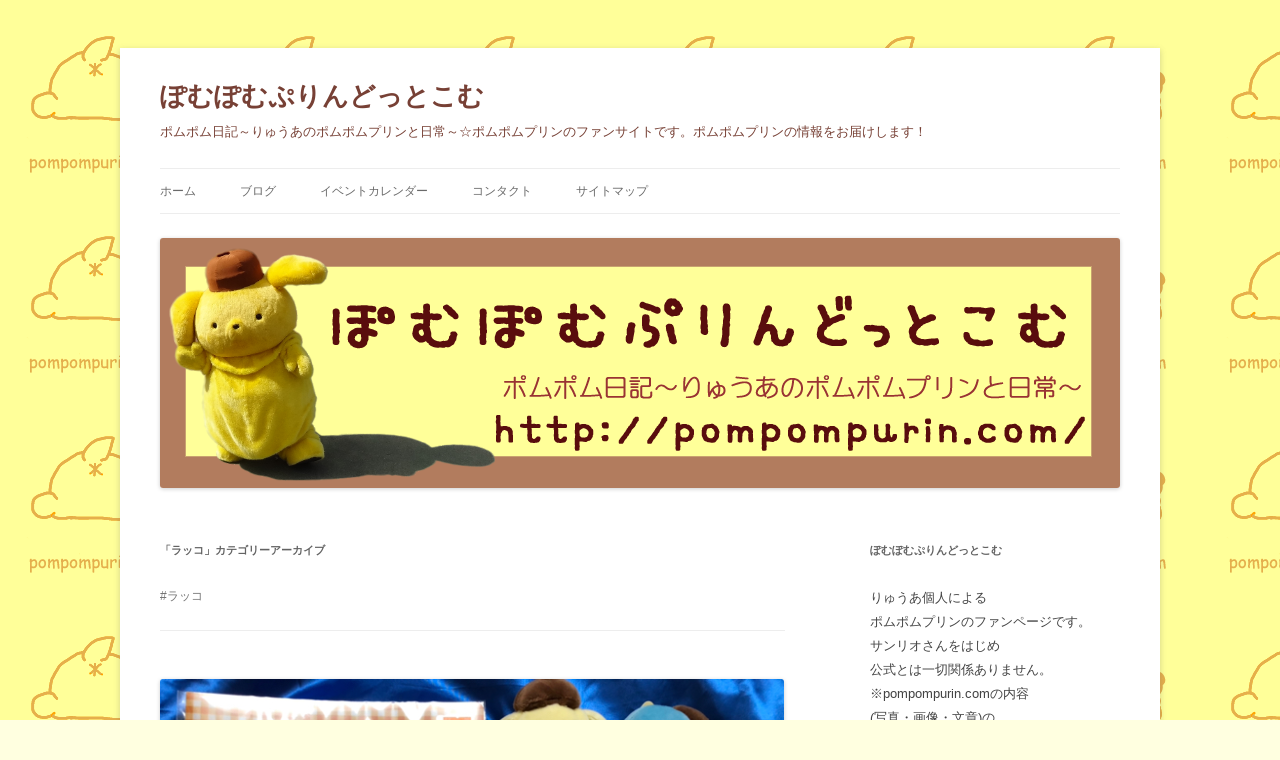

--- FILE ---
content_type: text/html; charset=UTF-8
request_url: http://pompompurin.com/archives/category/seaotter
body_size: 20741
content:
<!DOCTYPE html>
<!--[if IE 7]>
<html class="ie ie7" lang="ja"
	prefix="og: https://ogp.me/ns#" >
<![endif]-->
<!--[if IE 8]>
<html class="ie ie8" lang="ja"
	prefix="og: https://ogp.me/ns#" >
<![endif]-->
<!--[if !(IE 7) & !(IE 8)]><!-->
<html lang="ja"
	prefix="og: https://ogp.me/ns#" >
<!--<![endif]-->
<head>
<meta charset="UTF-8" />
<meta name="viewport" content="width=device-width" />

<link rel="profile" href="https://gmpg.org/xfn/11" />
<link rel="pingback" href="http://pompompurin.com/xmlrpc.php">
<!--[if lt IE 9]>
<script src="http://pompompurin.com/wp-content/themes/twentytwelve/js/html5.js?ver=3.7.0" type="text/javascript"></script>
<![endif]-->

		<!-- All in One SEO 4.0.18 -->
		<title>ラッコ | ぽむぽむぷりんどっとこむ</title>
		<meta name="description" content="#ラッコ"/>
		<meta name="robots" content="noindex, max-snippet:-1, max-image-preview:large, max-video-preview:-1"/>
		<meta name="google-site-verification" content="jHPOehLjJuylU-0sLzFpluz4LT1vT_nLNsZ6DaPxuWg" />
		<link rel="canonical" href="http://pompompurin.com/archives/category/seaotter" />
		<link rel="next" href="http://pompompurin.com/archives/category/seaotter/page/2" />
		<meta name="google" content="nositelinkssearchbox" />
		<script type="application/ld+json" class="aioseo-schema">
			{"@context":"https:\/\/schema.org","@graph":[{"@type":"WebSite","@id":"http:\/\/pompompurin.com\/#website","url":"http:\/\/pompompurin.com\/","name":"\u307d\u3080\u307d\u3080\u3077\u308a\u3093\u3069\u3063\u3068\u3053\u3080","description":"\u30dd\u30e0\u30dd\u30e0\u65e5\u8a18\uff5e\u308a\u3085\u3046\u3042\u306e\u30dd\u30e0\u30dd\u30e0\u30d7\u30ea\u30f3\u3068\u65e5\u5e38\uff5e\u2606\u30dd\u30e0\u30dd\u30e0\u30d7\u30ea\u30f3\u306e\u30d5\u30a1\u30f3\u30b5\u30a4\u30c8\u3067\u3059\u3002\u30dd\u30e0\u30dd\u30e0\u30d7\u30ea\u30f3\u306e\u60c5\u5831\u3092\u304a\u5c4a\u3051\u3057\u307e\u3059\uff01","publisher":{"@id":"http:\/\/pompompurin.com\/#person"}},{"@type":"Person","@id":"http:\/\/pompompurin.com\/#person","name":"\u308a\u3085\u3046\u3042","image":{"@type":"ImageObject","@id":"http:\/\/pompompurin.com\/archives\/category\/seaotter\/#personImage","url":"http:\/\/0.gravatar.com\/avatar\/390a521d906f1ef3961e5be8be3ea151?s=96&r=g","width":"96","height":"96","caption":"\u308a\u3085\u3046\u3042"}},{"@type":"BreadcrumbList","@id":"http:\/\/pompompurin.com\/archives\/category\/seaotter\/#breadcrumblist","itemListElement":[{"@type":"ListItem","@id":"http:\/\/pompompurin.com\/#listItem","position":"1","item":{"@id":"http:\/\/pompompurin.com\/#item","name":"\u30db\u30fc\u30e0","description":"\u30b5\u30f3\u30ea\u30aa\u30ad\u30e3\u30e9\u30af\u30bf\u30fc\u30dd\u30e0\u30dd\u30e0\u30d7\u30ea\u30f3\u306e\u30d5\u30a1\u30f3\u30b5\u30a4\u30c8\u3067\u3059\u3002 \u30dd\u30e0\u30dd\u30e0\u30d7\u30ea\u30f3\u60c5\u5831\u6e80\u8f09\u306e\u30d6\u30ed\u30b0\u3002\u500b\u4eba\u3067\u904b\u55b6\u3057\u3066\u3044\u307e\u3059\u3002\u516c\u5f0f\u3068\u306f\u4e00\u5207\u95a2\u4fc2\u3042\u308a\u307e\u305b\u3093\u3002 \u30dd\u30e0\u30dd\u30e0\u30d7\u30ea\u30f3\u306e\u3053\u3068\u306a\u3089\u300c\u307d\u3080\u307d\u3080\u3077\u308a\u3093\u3069\u3063\u3068\u3053\u3080\u300d\u3078\u266a","url":"http:\/\/pompompurin.com\/"},"nextItem":"http:\/\/pompompurin.com\/archives\/category\/seaotter#listItem"},{"@type":"ListItem","@id":"http:\/\/pompompurin.com\/archives\/category\/seaotter#listItem","position":"2","item":{"@id":"http:\/\/pompompurin.com\/archives\/category\/seaotter#item","name":"\u30e9\u30c3\u30b3","description":"#\u30e9\u30c3\u30b3","url":"http:\/\/pompompurin.com\/archives\/category\/seaotter"},"previousItem":"http:\/\/pompompurin.com\/#listItem"}]},{"@type":"CollectionPage","@id":"http:\/\/pompompurin.com\/archives\/category\/seaotter\/#collectionpage","url":"http:\/\/pompompurin.com\/archives\/category\/seaotter\/","name":"\u30e9\u30c3\u30b3 | \u307d\u3080\u307d\u3080\u3077\u308a\u3093\u3069\u3063\u3068\u3053\u3080","description":"#\u30e9\u30c3\u30b3","inLanguage":"ja","isPartOf":{"@id":"http:\/\/pompompurin.com\/#website"},"breadcrumb":{"@id":"http:\/\/pompompurin.com\/archives\/category\/seaotter\/#breadcrumblist"}}]}
		</script>
		<!-- All in One SEO -->

<link rel='dns-prefetch' href='//secure.gravatar.com' />
<link rel='dns-prefetch' href='//s.w.org' />
<link rel='dns-prefetch' href='//v0.wordpress.com' />
<link rel='dns-prefetch' href='//jetpack.wordpress.com' />
<link rel='dns-prefetch' href='//s0.wp.com' />
<link rel='dns-prefetch' href='//s1.wp.com' />
<link rel='dns-prefetch' href='//s2.wp.com' />
<link rel='dns-prefetch' href='//public-api.wordpress.com' />
<link rel='dns-prefetch' href='//0.gravatar.com' />
<link rel='dns-prefetch' href='//1.gravatar.com' />
<link rel='dns-prefetch' href='//2.gravatar.com' />
<link rel='dns-prefetch' href='//i0.wp.com' />
<link rel='dns-prefetch' href='//i1.wp.com' />
<link rel='dns-prefetch' href='//i2.wp.com' />
<link rel="alternate" type="application/rss+xml" title="ぽむぽむぷりんどっとこむ &raquo; フィード" href="http://pompompurin.com/feed" />
<link rel="alternate" type="application/rss+xml" title="ぽむぽむぷりんどっとこむ &raquo; コメントフィード" href="http://pompompurin.com/comments/feed" />
<link rel="alternate" type="application/rss+xml" title="ぽむぽむぷりんどっとこむ &raquo; ラッコ カテゴリーのフィード" href="http://pompompurin.com/archives/category/seaotter/feed" />
		<!-- This site uses the Google Analytics by MonsterInsights plugin v7.17.0 - Using Analytics tracking - https://www.monsterinsights.com/ -->
							<script src="//www.googletagmanager.com/gtag/js?id=UA-73232473-1"  type="text/javascript" data-cfasync="false"></script>
			<script type="text/javascript" data-cfasync="false">
				var mi_version = '7.17.0';
				var mi_track_user = true;
				var mi_no_track_reason = '';
				
								var disableStr = 'ga-disable-UA-73232473-1';

				/* Function to detect opted out users */
				function __gtagTrackerIsOptedOut() {
					return document.cookie.indexOf( disableStr + '=true' ) > - 1;
				}

				/* Disable tracking if the opt-out cookie exists. */
				if ( __gtagTrackerIsOptedOut() ) {
					window[disableStr] = true;
				}

				/* Opt-out function */
				function __gtagTrackerOptout() {
					document.cookie = disableStr + '=true; expires=Thu, 31 Dec 2099 23:59:59 UTC; path=/';
					window[disableStr] = true;
				}

				if ( 'undefined' === typeof gaOptout ) {
					function gaOptout() {
						__gtagTrackerOptout();
					}
				}
								window.dataLayer = window.dataLayer || [];
				if ( mi_track_user ) {
					function __gtagTracker() {dataLayer.push( arguments );}
					__gtagTracker( 'js', new Date() );
					__gtagTracker( 'set', {
						'developer_id.dZGIzZG' : true,
						                    });
					__gtagTracker( 'config', 'UA-73232473-1', {
						forceSSL:true,link_attribution:true,					} );
										window.gtag = __gtagTracker;										(
						function () {
							/* https://developers.google.com/analytics/devguides/collection/analyticsjs/ */
							/* ga and __gaTracker compatibility shim. */
							var noopfn = function () {
								return null;
							};
							var newtracker = function () {
								return new Tracker();
							};
							var Tracker = function () {
								return null;
							};
							var p = Tracker.prototype;
							p.get = noopfn;
							p.set = noopfn;
							p.send = function (){
								var args = Array.prototype.slice.call(arguments);
								args.unshift( 'send' );
								__gaTracker.apply(null, args);
							};
							var __gaTracker = function () {
								var len = arguments.length;
								if ( len === 0 ) {
									return;
								}
								var f = arguments[len - 1];
								if ( typeof f !== 'object' || f === null || typeof f.hitCallback !== 'function' ) {
									if ( 'send' === arguments[0] ) {
										var hitConverted, hitObject = false, action;
										if ( 'event' === arguments[1] ) {
											if ( 'undefined' !== typeof arguments[3] ) {
												hitObject = {
													'eventAction': arguments[3],
													'eventCategory': arguments[2],
													'eventLabel': arguments[4],
													'value': arguments[5] ? arguments[5] : 1,
												}
											}
										}
										if ( typeof arguments[2] === 'object' ) {
											hitObject = arguments[2];
										}
										if ( typeof arguments[5] === 'object' ) {
											Object.assign( hitObject, arguments[5] );
										}
										if ( 'undefined' !== typeof (
											arguments[1].hitType
										) ) {
											hitObject = arguments[1];
										}
										if ( hitObject ) {
											action = 'timing' === arguments[1].hitType ? 'timing_complete' : hitObject.eventAction;
											hitConverted = mapArgs( hitObject );
											__gtagTracker( 'event', action, hitConverted );
										}
									}
									return;
								}

								function mapArgs( args ) {
									var gaKey, hit = {};
									var gaMap = {
										'eventCategory': 'event_category',
										'eventAction': 'event_action',
										'eventLabel': 'event_label',
										'eventValue': 'event_value',
										'nonInteraction': 'non_interaction',
										'timingCategory': 'event_category',
										'timingVar': 'name',
										'timingValue': 'value',
										'timingLabel': 'event_label',
									};
									for ( gaKey in gaMap ) {
										if ( 'undefined' !== typeof args[gaKey] ) {
											hit[gaMap[gaKey]] = args[gaKey];
										}
									}
									return hit;
								}

								try {
									f.hitCallback();
								} catch ( ex ) {
								}
							};
							__gaTracker.create = newtracker;
							__gaTracker.getByName = newtracker;
							__gaTracker.getAll = function () {
								return [];
							};
							__gaTracker.remove = noopfn;
							__gaTracker.loaded = true;
							window['__gaTracker'] = __gaTracker;
						}
					)();
									} else {
										console.log( "" );
					( function () {
							function __gtagTracker() {
								return null;
							}
							window['__gtagTracker'] = __gtagTracker;
							window['gtag'] = __gtagTracker;
					} )();
									}
			</script>
				<!-- / Google Analytics by MonsterInsights -->
				<script type="text/javascript">
			window._wpemojiSettings = {"baseUrl":"https:\/\/s.w.org\/images\/core\/emoji\/13.0.1\/72x72\/","ext":".png","svgUrl":"https:\/\/s.w.org\/images\/core\/emoji\/13.0.1\/svg\/","svgExt":".svg","source":{"concatemoji":"http:\/\/pompompurin.com\/wp-includes\/js\/wp-emoji-release.min.js?ver=5.7.14"}};
			!function(e,a,t){var n,r,o,i=a.createElement("canvas"),p=i.getContext&&i.getContext("2d");function s(e,t){var a=String.fromCharCode;p.clearRect(0,0,i.width,i.height),p.fillText(a.apply(this,e),0,0);e=i.toDataURL();return p.clearRect(0,0,i.width,i.height),p.fillText(a.apply(this,t),0,0),e===i.toDataURL()}function c(e){var t=a.createElement("script");t.src=e,t.defer=t.type="text/javascript",a.getElementsByTagName("head")[0].appendChild(t)}for(o=Array("flag","emoji"),t.supports={everything:!0,everythingExceptFlag:!0},r=0;r<o.length;r++)t.supports[o[r]]=function(e){if(!p||!p.fillText)return!1;switch(p.textBaseline="top",p.font="600 32px Arial",e){case"flag":return s([127987,65039,8205,9895,65039],[127987,65039,8203,9895,65039])?!1:!s([55356,56826,55356,56819],[55356,56826,8203,55356,56819])&&!s([55356,57332,56128,56423,56128,56418,56128,56421,56128,56430,56128,56423,56128,56447],[55356,57332,8203,56128,56423,8203,56128,56418,8203,56128,56421,8203,56128,56430,8203,56128,56423,8203,56128,56447]);case"emoji":return!s([55357,56424,8205,55356,57212],[55357,56424,8203,55356,57212])}return!1}(o[r]),t.supports.everything=t.supports.everything&&t.supports[o[r]],"flag"!==o[r]&&(t.supports.everythingExceptFlag=t.supports.everythingExceptFlag&&t.supports[o[r]]);t.supports.everythingExceptFlag=t.supports.everythingExceptFlag&&!t.supports.flag,t.DOMReady=!1,t.readyCallback=function(){t.DOMReady=!0},t.supports.everything||(n=function(){t.readyCallback()},a.addEventListener?(a.addEventListener("DOMContentLoaded",n,!1),e.addEventListener("load",n,!1)):(e.attachEvent("onload",n),a.attachEvent("onreadystatechange",function(){"complete"===a.readyState&&t.readyCallback()})),(n=t.source||{}).concatemoji?c(n.concatemoji):n.wpemoji&&n.twemoji&&(c(n.twemoji),c(n.wpemoji)))}(window,document,window._wpemojiSettings);
		</script>
		<style type="text/css">
img.wp-smiley,
img.emoji {
	display: inline !important;
	border: none !important;
	box-shadow: none !important;
	height: 1em !important;
	width: 1em !important;
	margin: 0 .07em !important;
	vertical-align: -0.1em !important;
	background: none !important;
	padding: 0 !important;
}
</style>
	<link rel='stylesheet' id='wp-block-library-css'  href='http://pompompurin.com/wp-includes/css/dist/block-library/style.min.css?ver=5.7.14' type='text/css' media='all' />
<style id='wp-block-library-inline-css' type='text/css'>
.has-text-align-justify{text-align:justify;}
</style>
<link rel='stylesheet' id='wp-block-library-theme-css'  href='http://pompompurin.com/wp-includes/css/dist/block-library/theme.min.css?ver=5.7.14' type='text/css' media='all' />
<link rel='stylesheet' id='contact-form-7-css'  href='http://pompompurin.com/wp-content/plugins/contact-form-7/includes/css/styles.css?ver=5.4' type='text/css' media='all' />
<link rel='stylesheet' id='toc-screen-css'  href='http://pompompurin.com/wp-content/plugins/table-of-contents-plus/screen.min.css?ver=2002' type='text/css' media='all' />
<link rel='stylesheet' id='whats-new-style-css'  href='http://pompompurin.com/wp-content/plugins/whats-new-genarator/whats-new.css?ver=2.0.2' type='text/css' media='all' />
<link rel='stylesheet' id='wordpress-popular-posts-css-css'  href='http://pompompurin.com/wp-content/plugins/wordpress-popular-posts/assets/css/wpp.css?ver=5.2.4' type='text/css' media='all' />
<link rel='stylesheet' id='twentytwelve-style-css'  href='http://pompompurin.com/wp-content/themes/twentytwelve/style.css?ver=20190507' type='text/css' media='all' />
<link rel='stylesheet' id='twentytwelve-block-style-css'  href='http://pompompurin.com/wp-content/themes/twentytwelve/css/blocks.css?ver=20190406' type='text/css' media='all' />
<!--[if lt IE 9]>
<link rel='stylesheet' id='twentytwelve-ie-css'  href='http://pompompurin.com/wp-content/themes/twentytwelve/css/ie.css?ver=20150214' type='text/css' media='all' />
<![endif]-->
<link rel='stylesheet' id='fancybox-css'  href='http://pompompurin.com/wp-content/plugins/easy-fancybox/css/jquery.fancybox.min.css?ver=1.3.24' type='text/css' media='screen' />
<link rel='stylesheet' id='social-logos-css'  href='http://pompompurin.com/wp-content/plugins/jetpack/_inc/social-logos/social-logos.min.css?ver=9.5.5' type='text/css' media='all' />
<link rel='stylesheet' id='jetpack_css-css'  href='http://pompompurin.com/wp-content/plugins/jetpack/css/jetpack.css?ver=9.5.5' type='text/css' media='all' />
<script type='text/javascript' id='monsterinsights-frontend-script-js-extra'>
/* <![CDATA[ */
var monsterinsights_frontend = {"js_events_tracking":"true","download_extensions":"doc,pdf,ppt,zip,xls,docx,pptx,xlsx","inbound_paths":"[{\"path\":\"\\\/go\\\/\",\"label\":\"affiliate\"},{\"path\":\"\\\/recommend\\\/\",\"label\":\"affiliate\"}]","home_url":"http:\/\/pompompurin.com","hash_tracking":"false","ua":"UA-73232473-1"};
/* ]]> */
</script>
<script type='text/javascript' src='http://pompompurin.com/wp-content/plugins/google-analytics-for-wordpress/assets/js/frontend-gtag.min.js?ver=7.17.0' id='monsterinsights-frontend-script-js'></script>
<script type='text/javascript' src='http://pompompurin.com/wp-includes/js/jquery/jquery.min.js?ver=3.5.1' id='jquery-core-js'></script>
<script type='text/javascript' src='http://pompompurin.com/wp-includes/js/jquery/jquery-migrate.min.js?ver=3.3.2' id='jquery-migrate-js'></script>
<script type='application/json' id='wpp-json'>
{"sampling_active":0,"sampling_rate":100,"ajax_url":"http:\/\/pompompurin.com\/wp-json\/wordpress-popular-posts\/v1\/popular-posts","ID":0,"token":"235838a883","lang":0,"debug":0}
</script>
<script type='text/javascript' src='http://pompompurin.com/wp-content/plugins/wordpress-popular-posts/assets/js/wpp.min.js?ver=5.2.4' id='wpp-js-js'></script>
<script type='text/javascript' src='http://pompompurin.com/wp-content/plugins/google-analyticator/external-tracking.min.js?ver=6.5.4' id='ga-external-tracking-js'></script>
<link rel="https://api.w.org/" href="http://pompompurin.com/wp-json/" /><link rel="alternate" type="application/json" href="http://pompompurin.com/wp-json/wp/v2/categories/114" /><link rel="EditURI" type="application/rsd+xml" title="RSD" href="http://pompompurin.com/xmlrpc.php?rsd" />
<link rel="wlwmanifest" type="application/wlwmanifest+xml" href="http://pompompurin.com/wp-includes/wlwmanifest.xml" /> 
<meta name="generator" content="WordPress 5.7.14" />
<script type="text/javascript">
	window._wp_rp_static_base_url = 'https://wprp.zemanta.com/static/';
	window._wp_rp_wp_ajax_url = "http://pompompurin.com/wp-admin/admin-ajax.php";
	window._wp_rp_plugin_version = '3.6.4';
	window._wp_rp_post_id = '28002';
	window._wp_rp_num_rel_posts = '10';
	window._wp_rp_thumbnails = true;
	window._wp_rp_post_title = '%E3%83%9D%E3%83%A0%E3%83%9D%E3%83%A0%E3%83%97%E3%83%AA%E3%83%B3%E2%98%86%E3%81%BC%E3%81%AE%E3%81%BC%E3%81%AE%C3%97%E3%83%9D%E3%83%A0%E3%83%9D%E3%83%A0%E3%83%97%E3%83%AA%E3%83%B3%E3%82%B3%E3%83%A9%E3%83%9C%E6%96%B0%E3%82%B0%E3%83%83%E3%82%BA12%2F21%E7%99%BA%E5%A3%B2%EF%BC%81';
	window._wp_rp_post_tags = ['%E3%82%B3%E3%83%A9%E3%83%9C', '%E3%83%A9%E3%83%83%E3%82%B3', '%E3%83%9D%E3%83%A0%E3%83%90%E3%82%B5%E3%83%80%E3%83%BC', '%E3%83%97%E3%83%AA%E3%83%B3', '%E3%83%9D%E3%83%A0%E3%83%9D%E3%83%A0%E3%83%97%E3%83%AA%E3%83%B3', '%E3%81%BC%E3%81%AE%E3%81%BC%E3%81%AE', '%E3%83%A9%E3%83%83%E3%82%B3', '%E3%83%9D%E3%83%A0%E3%83%9D%E3%83%A0%E3%83%97%E3%83%AA%E3%83%B3', '%E3%82%B3%E3%83%A9%E3%83%9C', '%E3%83%9D%E3%83%A0%E3%83%9D%E3%83%A0%E3%83%97%E3%83%AA%E3%83%B3%EF%BC%8A%E3%82%B3%E3%83%AC', '%E3%83%9D%E3%83%A0%E3%83%90%E3%82%B5%E3%83%80%E3%83%BC', 'aa', 'a'];
	window._wp_rp_promoted_content = true;
</script>
<link rel="stylesheet" href="http://pompompurin.com/wp-content/plugins/wordpress-23-related-posts-plugin/static/themes/momma.css?version=3.6.4" />
<style data-context="foundation-flickity-css">/*! Flickity v2.0.2
http://flickity.metafizzy.co
---------------------------------------------- */.flickity-enabled{position:relative}.flickity-enabled:focus{outline:0}.flickity-viewport{overflow:hidden;position:relative;height:100%}.flickity-slider{position:absolute;width:100%;height:100%}.flickity-enabled.is-draggable{-webkit-tap-highlight-color:transparent;tap-highlight-color:transparent;-webkit-user-select:none;-moz-user-select:none;-ms-user-select:none;user-select:none}.flickity-enabled.is-draggable .flickity-viewport{cursor:move;cursor:-webkit-grab;cursor:grab}.flickity-enabled.is-draggable .flickity-viewport.is-pointer-down{cursor:-webkit-grabbing;cursor:grabbing}.flickity-prev-next-button{position:absolute;top:50%;width:44px;height:44px;border:none;border-radius:50%;background:#fff;background:hsla(0,0%,100%,.75);cursor:pointer;-webkit-transform:translateY(-50%);transform:translateY(-50%)}.flickity-prev-next-button:hover{background:#fff}.flickity-prev-next-button:focus{outline:0;box-shadow:0 0 0 5px #09f}.flickity-prev-next-button:active{opacity:.6}.flickity-prev-next-button.previous{left:10px}.flickity-prev-next-button.next{right:10px}.flickity-rtl .flickity-prev-next-button.previous{left:auto;right:10px}.flickity-rtl .flickity-prev-next-button.next{right:auto;left:10px}.flickity-prev-next-button:disabled{opacity:.3;cursor:auto}.flickity-prev-next-button svg{position:absolute;left:20%;top:20%;width:60%;height:60%}.flickity-prev-next-button .arrow{fill:#333}.flickity-page-dots{position:absolute;width:100%;bottom:-25px;padding:0;margin:0;list-style:none;text-align:center;line-height:1}.flickity-rtl .flickity-page-dots{direction:rtl}.flickity-page-dots .dot{display:inline-block;width:10px;height:10px;margin:0 8px;background:#333;border-radius:50%;opacity:.25;cursor:pointer}.flickity-page-dots .dot.is-selected{opacity:1}</style><style data-context="foundation-slideout-css">.slideout-menu{position:fixed;left:0;top:0;bottom:0;right:auto;z-index:0;width:256px;overflow-y:auto;-webkit-overflow-scrolling:touch;display:none}.slideout-menu.pushit-right{left:auto;right:0}.slideout-panel{position:relative;z-index:1;will-change:transform}.slideout-open,.slideout-open .slideout-panel,.slideout-open body{overflow:hidden}.slideout-open .slideout-menu{display:block}.pushit{display:none}</style><style type='text/css'>img#wpstats{display:none}</style>	<style type="text/css" id="twentytwelve-header-css">
			.site-header h1 a,
		.site-header h2 {
			color: #774035;
		}
		</style>
	<style type="text/css" id="custom-background-css">
body.custom-background { background-color: #ffffe0; background-image: url("http://pompompurin.com/wp-content/uploads/2016/01/kabe200.png"); background-position: left top; background-size: auto; background-repeat: repeat; background-attachment: fixed; }
</style>
	<link rel="icon" href="https://i2.wp.com/pompompurin.com/wp-content/uploads/2016/03/e019f33eacdaa44398e29068f11f8bf6.png?fit=32%2C32" sizes="32x32" />
<link rel="icon" href="https://i2.wp.com/pompompurin.com/wp-content/uploads/2016/03/e019f33eacdaa44398e29068f11f8bf6.png?fit=192%2C192" sizes="192x192" />
<link rel="apple-touch-icon" href="https://i2.wp.com/pompompurin.com/wp-content/uploads/2016/03/e019f33eacdaa44398e29068f11f8bf6.png?fit=180%2C180" />
<meta name="msapplication-TileImage" content="https://i2.wp.com/pompompurin.com/wp-content/uploads/2016/03/e019f33eacdaa44398e29068f11f8bf6.png?fit=270%2C270" />
<!-- Google Analytics Tracking by Google Analyticator 6.5.4: http://www.videousermanuals.com/google-analyticator/ -->
<script type="text/javascript">
    var analyticsFileTypes = [''];
    var analyticsSnippet = 'disabled';
    var analyticsEventTracking = 'enabled';
</script>
<script type="text/javascript">
	(function(i,s,o,g,r,a,m){i['GoogleAnalyticsObject']=r;i[r]=i[r]||function(){
	(i[r].q=i[r].q||[]).push(arguments)},i[r].l=1*new Date();a=s.createElement(o),
	m=s.getElementsByTagName(o)[0];a.async=1;a.src=g;m.parentNode.insertBefore(a,m)
	})(window,document,'script','//www.google-analytics.com/analytics.js','ga');
	ga('create', 'UA-73232473-1', 'auto');
 
	ga('send', 'pageview');
</script>
<style>.ios7.web-app-mode.has-fixed header{ background-color: rgba(45,53,63,.88);}</style>			<style type="text/css" id="wp-custom-css">
				

.sample2 {
  color: #64270d ;
  background: #fcf59b;
  font-size: 20pt ;
  line-height: 1;
  margin:10px 0px;
  padding: 10px 5px 10px 5px;
    box-shadow:1px 3px 7px 0px #a45d49 ;
    border-bottom:10px solid #791a0a;
    border-radius: 5px ;
}




			</style>
		</head>

<body class="archive category category-seaotter category-114 custom-background wp-embed-responsive">
<div id="page" class="hfeed site">
	<header id="masthead" class="site-header" role="banner">
		<hgroup>
			<h1 class="site-title"><a href="http://pompompurin.com/" title="ぽむぽむぷりんどっとこむ" rel="home">ぽむぽむぷりんどっとこむ</a></h1>
			<h2 class="site-description">ポムポム日記～りゅうあのポムポムプリンと日常～☆ポムポムプリンのファンサイトです。ポムポムプリンの情報をお届けします！</h2>
		</hgroup>

		<nav id="site-navigation" class="main-navigation" role="navigation">
			<button class="menu-toggle">メニュー</button>
			<a class="assistive-text" href="#content" title="コンテンツへスキップ">コンテンツへスキップ</a>
			<div class="menu-%e3%83%a1%e3%83%8b%e3%83%a5%e3%83%bc-1-container"><ul id="menu-%e3%83%a1%e3%83%8b%e3%83%a5%e3%83%bc-1" class="nav-menu"><li id="menu-item-2791" class="menu-item menu-item-type-custom menu-item-object-custom menu-item-home menu-item-2791"><a href="http://pompompurin.com/">ホーム</a></li>
<li id="menu-item-2822" class="menu-item menu-item-type-post_type menu-item-object-page current_page_parent menu-item-2822"><a href="http://pompompurin.com/%e3%83%9b%e3%83%bc%e3%83%a0-2">ブログ</a></li>
<li id="menu-item-2823" class="menu-item menu-item-type-post_type menu-item-object-page menu-item-2823"><a href="http://pompompurin.com/%e3%83%9b%e3%83%bc%e3%83%a0">イベントカレンダー</a></li>
<li id="menu-item-2824" class="menu-item menu-item-type-post_type menu-item-object-page menu-item-2824"><a href="http://pompompurin.com/%e3%82%b3%e3%83%b3%e3%82%bf%e3%82%af%e3%83%88">コンタクト</a></li>
<li id="menu-item-3448" class="menu-item menu-item-type-post_type menu-item-object-page menu-item-3448"><a href="http://pompompurin.com/%e3%82%b5%e3%82%a4%e3%83%88%e3%83%9e%e3%83%83%e3%83%97">サイトマップ</a></li>
</ul></div>		</nav><!-- #site-navigation -->

				<a href="http://pompompurin.com/"><img src="http://pompompurin.com/wp-content/uploads/2016/01/4e0c137a70fb3a7205bd08a4ef5b33e5.png" class="header-image" width="960" height="250" alt="ぽむぽむぷりんどっとこむ" /></a>
			</header><!-- #masthead -->

	<div id="main" class="wrapper">

	<section id="primary" class="site-content">
		<div id="content" role="main">

					<header class="archive-header">
				<h1 class="archive-title">
				「<span>ラッコ</span>」カテゴリーアーカイブ				</h1>

							<div class="archive-meta"><p>#ラッコ</p>
</div>
						</header><!-- .archive-header -->

			
	<article id="post-28002" class="post-28002 post type-post status-publish format-standard has-post-thumbnail hentry category-collaboration category-pom-bassador category-purin category-collection category-seaotter tag-collaboration tag-purin tag-bonobono tag-pomb tag-pompompurin tag-seaotter">
				<header class="entry-header">
			<img width="624" height="468" src="https://i2.wp.com/pompompurin.com/wp-content/uploads/2018/12/slproImg_201812211738336.jpg?fit=624%2C468" class="attachment-post-thumbnail size-post-thumbnail wp-post-image" alt="" loading="lazy" srcset="https://i2.wp.com/pompompurin.com/wp-content/uploads/2018/12/slproImg_201812211738336.jpg?w=640 640w, https://i2.wp.com/pompompurin.com/wp-content/uploads/2018/12/slproImg_201812211738336.jpg?resize=300%2C225 300w, https://i2.wp.com/pompompurin.com/wp-content/uploads/2018/12/slproImg_201812211738336.jpg?resize=540%2C405 540w, https://i2.wp.com/pompompurin.com/wp-content/uploads/2018/12/slproImg_201812211738336.jpg?resize=624%2C468 624w" sizes="(max-width: 624px) 100vw, 624px" />
						<h1 class="entry-title">
				<a href="http://pompompurin.com/archives/28002" rel="bookmark">ポムポムプリン☆ぼのぼの×ポムポムプリンコラボ新グッズ12/21発売！</a>
			</h1>
								</header><!-- .entry-header -->

				<div class="entry-content">
			<h1 class="sample2">ぼのぼの×ポムポムプリン</h1>
<p><a href="https://i2.wp.com/pompompurin.com/wp-content/uploads/2018/12/slproImg_201812211738336.jpg"><img loading="lazy" height="300" src="https://i2.wp.com/pompompurin.com/wp-content/uploads/2018/12/slproImg_201812211738336.jpg?resize=400%2C300" width="400" data-recalc-dims="1" /></a></p>
<p>ぼのぼの×ポムポムプリンの待望のマスコット他<br />
12/21(金)にヴィレヴァン34店舗にて発売になりました♪</p>
<p><a href="http://blog.livedoor.jp/bonoanime/archives/27326628.html" target="_blank">ヴィレッジヴァンガードにて「ぼのぼの×ポムポムプリン」店頭フェア開催！！ : ぼのぼの最新情報</a></p>
<p><a href="https://www.village-v.co.jp/news/item/3762" target="_blank">「ぼのぼの×ポムポムプリン」店頭フェアがスタートだよ！</a><br />
 <a href="http://pompompurin.com/archives/28002#more-28002" class="more-link">続きを読む <span class="meta-nav">&rarr;</span></a></p>
<div class="sharedaddy sd-sharing-enabled"><div class="robots-nocontent sd-block sd-social sd-social-official sd-sharing"><h3 class="sd-title">共有:</h3><div class="sd-content"><ul><li class="share-twitter"><a href="https://twitter.com/share" class="twitter-share-button" data-url="http://pompompurin.com/archives/28002" data-text="ポムポムプリン☆ぼのぼの×ポムポムプリンコラボ新グッズ12/21発売！" data-via="pom2purin" >Tweet</a></li><li class="share-facebook"><div class="fb-share-button" data-href="http://pompompurin.com/archives/28002" data-layout="button_count"></div></li><li class="share-email"><a rel="nofollow noopener noreferrer" data-shared="" class="share-email sd-button" href="http://pompompurin.com/archives/28002?share=email" target="_blank" title="クリックして友達へメールで送信"><span>メールアドレス</span></a></li><li class="share-print"><a rel="nofollow noopener noreferrer" data-shared="" class="share-print sd-button" href="http://pompompurin.com/archives/28002" target="_blank" title="クリックして印刷"><span>印刷</span></a></li><li class="share-skype"><div class="skype-share" data-href="http://pompompurin.com/archives/28002" data-lang="en-US" data-style="small" data-source="jetpack" ></div></li><li class="share-end"></li></ul></div></div></div>					</div><!-- .entry-content -->
		
		<footer class="entry-meta">
			カテゴリー: <a href="http://pompompurin.com/archives/category/purin/collaboration" rel="category tag">コラボ</a>, <a href="http://pompompurin.com/archives/category/purin/pom-bassador" rel="category tag">ポムバサダー</a>, <a href="http://pompompurin.com/archives/category/purin" rel="category tag">ポムポムプリン</a>, <a href="http://pompompurin.com/archives/category/purin/collection" rel="category tag">ポムポムプリン＊コレクション</a>, <a href="http://pompompurin.com/archives/category/seaotter" rel="category tag">ラッコ</a> | タグ: <a href="http://pompompurin.com/archives/tag/collaboration" rel="tag">コラボ</a>, <a href="http://pompompurin.com/archives/tag/purin" rel="tag">プリン</a>, <a href="http://pompompurin.com/archives/tag/bonobono" rel="tag">ぼのぼの</a>, <a href="http://pompompurin.com/archives/tag/pomb" rel="tag">ポムバサダー</a>, <a href="http://pompompurin.com/archives/tag/pompompurin" rel="tag">ポムポムプリン</a>, <a href="http://pompompurin.com/archives/tag/seaotter" rel="tag">ラッコ</a> | 投稿日: <a href="http://pompompurin.com/archives/28002" title="18:01" rel="bookmark"><time class="entry-date" datetime="2018-12-21T18:01:00+09:00">2018年12月21日</time></a> | <span class="by-author">投稿者: <span class="author vcard"><a class="url fn n" href="http://pompompurin.com/archives/author/pompompurin-com" title="りゅうあ の投稿をすべて表示" rel="author">りゅうあ</a></span></span>								</footer><!-- .entry-meta -->
	</article><!-- #post -->

	<article id="post-27468" class="post-27468 post type-post status-publish format-standard has-post-thumbnail hentry category-collaboration category-sanrio category-pom-bassador category-purin category-seaotter tag-purin tag-bonobono tag-pomb tag-pompompurin tag-tokyostation">
				<header class="entry-header">
			<img width="624" height="468" src="https://i2.wp.com/pompompurin.com/wp-content/uploads/2018/09/bopn-151.jpg?fit=624%2C468" class="attachment-post-thumbnail size-post-thumbnail wp-post-image" alt="" loading="lazy" srcset="https://i2.wp.com/pompompurin.com/wp-content/uploads/2018/09/bopn-151.jpg?w=800 800w, https://i2.wp.com/pompompurin.com/wp-content/uploads/2018/09/bopn-151.jpg?resize=300%2C225 300w, https://i2.wp.com/pompompurin.com/wp-content/uploads/2018/09/bopn-151.jpg?resize=540%2C405 540w, https://i2.wp.com/pompompurin.com/wp-content/uploads/2018/09/bopn-151.jpg?resize=624%2C468 624w" sizes="(max-width: 624px) 100vw, 624px" />
						<h1 class="entry-title">
				<a href="http://pompompurin.com/archives/27468" rel="bookmark">ポムポムプリン☆東京駅☆ぼのぼの×ポムポムプリンPOP UP SHOP【9/5＊5】</a>
			</h1>
								</header><!-- .entry-header -->

				<div class="entry-content">
			<h1 class="sample2">ぼのぼの×ポムポムプリンPOP UP SHOP</h1>
<p>9/5(火)OPEN日にPOP UP SHOPに行ってきました♪<br />
<a href="https://i2.wp.com/pompompurin.com/wp-content/uploads/2018/09/bopn-151.jpg"><img loading="lazy" class="alignnone size-medium wp-image-27470" src="https://i2.wp.com/pompompurin.com/wp-content/uploads/2018/09/bopn-151.jpg?resize=300%2C225" alt="" width="300" height="225" srcset="https://i2.wp.com/pompompurin.com/wp-content/uploads/2018/09/bopn-151.jpg?resize=300%2C225 300w, https://i2.wp.com/pompompurin.com/wp-content/uploads/2018/09/bopn-151.jpg?resize=540%2C405 540w, https://i2.wp.com/pompompurin.com/wp-content/uploads/2018/09/bopn-151.jpg?resize=624%2C468 624w, https://i2.wp.com/pompompurin.com/wp-content/uploads/2018/09/bopn-151.jpg?w=800 800w" sizes="(max-width: 300px) 100vw, 300px" data-recalc-dims="1" /></a><br />
買ってきたものの一部。そして<br />
買い忘れたものがあるのでまた行かなきゃ…</p>
<p>お店には順次新商品が入荷するようなので<br />
マメに行けたらいいな～。<br />
パンパカパンツコラボの時にもそんな感じだったよね。<br />
マスコットでないかなー。</p>
<p> <a href="http://pompompurin.com/archives/27468#more-27468" class="more-link">続きを読む <span class="meta-nav">&rarr;</span></a></p>
<div class="sharedaddy sd-sharing-enabled"><div class="robots-nocontent sd-block sd-social sd-social-official sd-sharing"><h3 class="sd-title">共有:</h3><div class="sd-content"><ul><li class="share-twitter"><a href="https://twitter.com/share" class="twitter-share-button" data-url="http://pompompurin.com/archives/27468" data-text="ポムポムプリン☆東京駅☆ぼのぼの×ポムポムプリンPOP UP SHOP【9/5＊5】" data-via="pom2purin" >Tweet</a></li><li class="share-facebook"><div class="fb-share-button" data-href="http://pompompurin.com/archives/27468" data-layout="button_count"></div></li><li class="share-email"><a rel="nofollow noopener noreferrer" data-shared="" class="share-email sd-button" href="http://pompompurin.com/archives/27468?share=email" target="_blank" title="クリックして友達へメールで送信"><span>メールアドレス</span></a></li><li class="share-print"><a rel="nofollow noopener noreferrer" data-shared="" class="share-print sd-button" href="http://pompompurin.com/archives/27468" target="_blank" title="クリックして印刷"><span>印刷</span></a></li><li class="share-skype"><div class="skype-share" data-href="http://pompompurin.com/archives/27468" data-lang="en-US" data-style="small" data-source="jetpack" ></div></li><li class="share-end"></li></ul></div></div></div>					</div><!-- .entry-content -->
		
		<footer class="entry-meta">
			カテゴリー: <a href="http://pompompurin.com/archives/category/purin/collaboration" rel="category tag">コラボ</a>, <a href="http://pompompurin.com/archives/category/sanrio" rel="category tag">サンリオ</a>, <a href="http://pompompurin.com/archives/category/purin/pom-bassador" rel="category tag">ポムバサダー</a>, <a href="http://pompompurin.com/archives/category/purin" rel="category tag">ポムポムプリン</a>, <a href="http://pompompurin.com/archives/category/seaotter" rel="category tag">ラッコ</a> | タグ: <a href="http://pompompurin.com/archives/tag/purin" rel="tag">プリン</a>, <a href="http://pompompurin.com/archives/tag/bonobono" rel="tag">ぼのぼの</a>, <a href="http://pompompurin.com/archives/tag/pomb" rel="tag">ポムバサダー</a>, <a href="http://pompompurin.com/archives/tag/pompompurin" rel="tag">ポムポムプリン</a>, <a href="http://pompompurin.com/archives/tag/tokyostation" rel="tag">東京駅</a> | 投稿日: <a href="http://pompompurin.com/archives/27468" title="12:30" rel="bookmark"><time class="entry-date" datetime="2018-09-06T12:30:06+09:00">2018年9月6日</time></a> | <span class="by-author">投稿者: <span class="author vcard"><a class="url fn n" href="http://pompompurin.com/archives/author/pompompurin-com" title="りゅうあ の投稿をすべて表示" rel="author">りゅうあ</a></span></span>								</footer><!-- .entry-meta -->
	</article><!-- #post -->

	<article id="post-27382" class="post-27382 post type-post status-publish format-standard has-post-thumbnail hentry category-collaboration category-sanrio category-pom-bassador category-purin category-seaotter tag-collaboration tag-sannrio tag-purin tag-bonobono tag-pomb tag-pompompurin tag-tokyostation">
				<header class="entry-header">
			<img width="624" height="468" src="https://i2.wp.com/pompompurin.com/wp-content/uploads/2018/09/bopn-34.jpg?fit=624%2C468" class="attachment-post-thumbnail size-post-thumbnail wp-post-image" alt="" loading="lazy" srcset="https://i2.wp.com/pompompurin.com/wp-content/uploads/2018/09/bopn-34.jpg?w=800 800w, https://i2.wp.com/pompompurin.com/wp-content/uploads/2018/09/bopn-34.jpg?resize=300%2C225 300w, https://i2.wp.com/pompompurin.com/wp-content/uploads/2018/09/bopn-34.jpg?resize=540%2C405 540w, https://i2.wp.com/pompompurin.com/wp-content/uploads/2018/09/bopn-34.jpg?resize=624%2C468 624w" sizes="(max-width: 624px) 100vw, 624px" />
						<h1 class="entry-title">
				<a href="http://pompompurin.com/archives/27382" rel="bookmark">ポムポムプリン☆東京駅☆ぼのぼの×ポムポムプリンPOP UP SHOP【9/5＊3】</a>
			</h1>
								</header><!-- .entry-header -->

				<div class="entry-content">
			<h1 class="sample2">ぼのぼの×ポムポムプリンPOP UP SHOP</h1>
<p>9/5(火)OPEN日にPOP UP SHOPに行ってきました♪<br />
取材許可をいただけたので<br />
SHOPで取り扱っているグッズを紹介させていただきます♪<br />
 <a href="http://pompompurin.com/archives/27382#more-27382" class="more-link">続きを読む <span class="meta-nav">&rarr;</span></a></p>
<div class="sharedaddy sd-sharing-enabled"><div class="robots-nocontent sd-block sd-social sd-social-official sd-sharing"><h3 class="sd-title">共有:</h3><div class="sd-content"><ul><li class="share-twitter"><a href="https://twitter.com/share" class="twitter-share-button" data-url="http://pompompurin.com/archives/27382" data-text="ポムポムプリン☆東京駅☆ぼのぼの×ポムポムプリンPOP UP SHOP【9/5＊3】" data-via="pom2purin" >Tweet</a></li><li class="share-facebook"><div class="fb-share-button" data-href="http://pompompurin.com/archives/27382" data-layout="button_count"></div></li><li class="share-email"><a rel="nofollow noopener noreferrer" data-shared="" class="share-email sd-button" href="http://pompompurin.com/archives/27382?share=email" target="_blank" title="クリックして友達へメールで送信"><span>メールアドレス</span></a></li><li class="share-print"><a rel="nofollow noopener noreferrer" data-shared="" class="share-print sd-button" href="http://pompompurin.com/archives/27382" target="_blank" title="クリックして印刷"><span>印刷</span></a></li><li class="share-skype"><div class="skype-share" data-href="http://pompompurin.com/archives/27382" data-lang="en-US" data-style="small" data-source="jetpack" ></div></li><li class="share-end"></li></ul></div></div></div>					</div><!-- .entry-content -->
		
		<footer class="entry-meta">
			カテゴリー: <a href="http://pompompurin.com/archives/category/purin/collaboration" rel="category tag">コラボ</a>, <a href="http://pompompurin.com/archives/category/sanrio" rel="category tag">サンリオ</a>, <a href="http://pompompurin.com/archives/category/purin/pom-bassador" rel="category tag">ポムバサダー</a>, <a href="http://pompompurin.com/archives/category/purin" rel="category tag">ポムポムプリン</a>, <a href="http://pompompurin.com/archives/category/seaotter" rel="category tag">ラッコ</a> | タグ: <a href="http://pompompurin.com/archives/tag/collaboration" rel="tag">コラボ</a>, <a href="http://pompompurin.com/archives/tag/sannrio" rel="tag">サンリオ</a>, <a href="http://pompompurin.com/archives/tag/purin" rel="tag">プリン</a>, <a href="http://pompompurin.com/archives/tag/bonobono" rel="tag">ぼのぼの</a>, <a href="http://pompompurin.com/archives/tag/pomb" rel="tag">ポムバサダー</a>, <a href="http://pompompurin.com/archives/tag/pompompurin" rel="tag">ポムポムプリン</a>, <a href="http://pompompurin.com/archives/tag/tokyostation" rel="tag">東京駅</a> | 投稿日: <a href="http://pompompurin.com/archives/27382" title="10:30" rel="bookmark"><time class="entry-date" datetime="2018-09-06T10:30:50+09:00">2018年9月6日</time></a> | <span class="by-author">投稿者: <span class="author vcard"><a class="url fn n" href="http://pompompurin.com/archives/author/pompompurin-com" title="りゅうあ の投稿をすべて表示" rel="author">りゅうあ</a></span></span>								</footer><!-- .entry-meta -->
	</article><!-- #post -->

	<article id="post-27341" class="post-27341 post type-post status-publish format-standard has-post-thumbnail hentry category-collaboration category-sanrio category-pom-bassador category-purin category-seaotter tag-sannrio tag-purin tag-bonobono tag-pomb tag-pompompurin tag-tokyostation">
				<header class="entry-header">
			<img width="624" height="468" src="https://i1.wp.com/pompompurin.com/wp-content/uploads/2018/09/bopn-155.jpg?fit=624%2C468" class="attachment-post-thumbnail size-post-thumbnail wp-post-image" alt="" loading="lazy" srcset="https://i1.wp.com/pompompurin.com/wp-content/uploads/2018/09/bopn-155.jpg?w=800 800w, https://i1.wp.com/pompompurin.com/wp-content/uploads/2018/09/bopn-155.jpg?resize=300%2C225 300w, https://i1.wp.com/pompompurin.com/wp-content/uploads/2018/09/bopn-155.jpg?resize=540%2C405 540w, https://i1.wp.com/pompompurin.com/wp-content/uploads/2018/09/bopn-155.jpg?resize=624%2C468 624w" sizes="(max-width: 624px) 100vw, 624px" />
						<h1 class="entry-title">
				<a href="http://pompompurin.com/archives/27341" rel="bookmark">ポムポムプリン☆東京駅☆ぼのぼの×ポムポムプリンPOP UP SHOP【9/5＊2】</a>
			</h1>
								</header><!-- .entry-header -->

				<div class="entry-content">
			<h1 class="sample2">ぼのぼの×ポムポムプリンPOP UP SHOP</h1>
<p>9/5(火)OPEN日にPOP UP SHOPに行ってきました♪<br />
取材許可をいただけたので<br />
SHOPで取り扱っているグッズを紹介させていただきます♪<br />
 <a href="http://pompompurin.com/archives/27341#more-27341" class="more-link">続きを読む <span class="meta-nav">&rarr;</span></a></p>
<div class="sharedaddy sd-sharing-enabled"><div class="robots-nocontent sd-block sd-social sd-social-official sd-sharing"><h3 class="sd-title">共有:</h3><div class="sd-content"><ul><li class="share-twitter"><a href="https://twitter.com/share" class="twitter-share-button" data-url="http://pompompurin.com/archives/27341" data-text="ポムポムプリン☆東京駅☆ぼのぼの×ポムポムプリンPOP UP SHOP【9/5＊2】" data-via="pom2purin" >Tweet</a></li><li class="share-facebook"><div class="fb-share-button" data-href="http://pompompurin.com/archives/27341" data-layout="button_count"></div></li><li class="share-email"><a rel="nofollow noopener noreferrer" data-shared="" class="share-email sd-button" href="http://pompompurin.com/archives/27341?share=email" target="_blank" title="クリックして友達へメールで送信"><span>メールアドレス</span></a></li><li class="share-print"><a rel="nofollow noopener noreferrer" data-shared="" class="share-print sd-button" href="http://pompompurin.com/archives/27341" target="_blank" title="クリックして印刷"><span>印刷</span></a></li><li class="share-skype"><div class="skype-share" data-href="http://pompompurin.com/archives/27341" data-lang="en-US" data-style="small" data-source="jetpack" ></div></li><li class="share-end"></li></ul></div></div></div>					</div><!-- .entry-content -->
		
		<footer class="entry-meta">
			カテゴリー: <a href="http://pompompurin.com/archives/category/purin/collaboration" rel="category tag">コラボ</a>, <a href="http://pompompurin.com/archives/category/sanrio" rel="category tag">サンリオ</a>, <a href="http://pompompurin.com/archives/category/purin/pom-bassador" rel="category tag">ポムバサダー</a>, <a href="http://pompompurin.com/archives/category/purin" rel="category tag">ポムポムプリン</a>, <a href="http://pompompurin.com/archives/category/seaotter" rel="category tag">ラッコ</a> | タグ: <a href="http://pompompurin.com/archives/tag/sannrio" rel="tag">サンリオ</a>, <a href="http://pompompurin.com/archives/tag/purin" rel="tag">プリン</a>, <a href="http://pompompurin.com/archives/tag/bonobono" rel="tag">ぼのぼの</a>, <a href="http://pompompurin.com/archives/tag/pomb" rel="tag">ポムバサダー</a>, <a href="http://pompompurin.com/archives/tag/pompompurin" rel="tag">ポムポムプリン</a>, <a href="http://pompompurin.com/archives/tag/tokyostation" rel="tag">東京駅</a> | 投稿日: <a href="http://pompompurin.com/archives/27341" title="08:00" rel="bookmark"><time class="entry-date" datetime="2018-09-06T08:00:19+09:00">2018年9月6日</time></a> | <span class="by-author">投稿者: <span class="author vcard"><a class="url fn n" href="http://pompompurin.com/archives/author/pompompurin-com" title="りゅうあ の投稿をすべて表示" rel="author">りゅうあ</a></span></span>								</footer><!-- .entry-meta -->
	</article><!-- #post -->

	<article id="post-27305" class="post-27305 post type-post status-publish format-standard has-post-thumbnail hentry category-collaboration category-sanrio category-pom-bassador category-purin category-seaotter tag-collaboration tag-purin tag-bonobono tag-pomb tag-pompompurin tag-tokyostation">
				<header class="entry-header">
			<img width="624" height="468" src="https://i0.wp.com/pompompurin.com/wp-content/uploads/2018/09/bopn-157.jpg?fit=624%2C468" class="attachment-post-thumbnail size-post-thumbnail wp-post-image" alt="" loading="lazy" srcset="https://i0.wp.com/pompompurin.com/wp-content/uploads/2018/09/bopn-157.jpg?w=800 800w, https://i0.wp.com/pompompurin.com/wp-content/uploads/2018/09/bopn-157.jpg?resize=300%2C225 300w, https://i0.wp.com/pompompurin.com/wp-content/uploads/2018/09/bopn-157.jpg?resize=540%2C405 540w, https://i0.wp.com/pompompurin.com/wp-content/uploads/2018/09/bopn-157.jpg?resize=624%2C468 624w" sizes="(max-width: 624px) 100vw, 624px" />
						<h1 class="entry-title">
				<a href="http://pompompurin.com/archives/27305" rel="bookmark">ポムポムプリン☆東京駅☆ぼのぼの×ポムポムプリンPOP UP SHOP【9/5＊1】</a>
			</h1>
								</header><!-- .entry-header -->

				<div class="entry-content">
			<h1 class="sample2">ぼのぼの×ポムポムプリンPOP UP SHOP</h1>
<p>9/5(火)OPENのぼのぼの×ポムポムプリンPOP UP SHOPに行ってきました♪<br />
取材許可をいただきましてありがとうございます。</p>
<p><a href="https://i0.wp.com/pompompurin.com/wp-content/uploads/2018/09/bopn-157.jpg"><img loading="lazy" class="alignnone size-medium wp-image-27307" src="https://i0.wp.com/pompompurin.com/wp-content/uploads/2018/09/bopn-157.jpg?resize=300%2C225" alt="" width="300" height="225" srcset="https://i0.wp.com/pompompurin.com/wp-content/uploads/2018/09/bopn-157.jpg?resize=300%2C225 300w, https://i0.wp.com/pompompurin.com/wp-content/uploads/2018/09/bopn-157.jpg?resize=540%2C405 540w, https://i0.wp.com/pompompurin.com/wp-content/uploads/2018/09/bopn-157.jpg?resize=624%2C468 624w, https://i0.wp.com/pompompurin.com/wp-content/uploads/2018/09/bopn-157.jpg?w=800 800w" sizes="(max-width: 300px) 100vw, 300px" data-recalc-dims="1" /></a><br />
↑限定クリアファイルの裏柄。可愛すぎる！！<br />
 <a href="http://pompompurin.com/archives/27305#more-27305" class="more-link">続きを読む <span class="meta-nav">&rarr;</span></a></p>
<div class="sharedaddy sd-sharing-enabled"><div class="robots-nocontent sd-block sd-social sd-social-official sd-sharing"><h3 class="sd-title">共有:</h3><div class="sd-content"><ul><li class="share-twitter"><a href="https://twitter.com/share" class="twitter-share-button" data-url="http://pompompurin.com/archives/27305" data-text="ポムポムプリン☆東京駅☆ぼのぼの×ポムポムプリンPOP UP SHOP【9/5＊1】" data-via="pom2purin" >Tweet</a></li><li class="share-facebook"><div class="fb-share-button" data-href="http://pompompurin.com/archives/27305" data-layout="button_count"></div></li><li class="share-email"><a rel="nofollow noopener noreferrer" data-shared="" class="share-email sd-button" href="http://pompompurin.com/archives/27305?share=email" target="_blank" title="クリックして友達へメールで送信"><span>メールアドレス</span></a></li><li class="share-print"><a rel="nofollow noopener noreferrer" data-shared="" class="share-print sd-button" href="http://pompompurin.com/archives/27305" target="_blank" title="クリックして印刷"><span>印刷</span></a></li><li class="share-skype"><div class="skype-share" data-href="http://pompompurin.com/archives/27305" data-lang="en-US" data-style="small" data-source="jetpack" ></div></li><li class="share-end"></li></ul></div></div></div>					</div><!-- .entry-content -->
		
		<footer class="entry-meta">
			カテゴリー: <a href="http://pompompurin.com/archives/category/purin/collaboration" rel="category tag">コラボ</a>, <a href="http://pompompurin.com/archives/category/sanrio" rel="category tag">サンリオ</a>, <a href="http://pompompurin.com/archives/category/purin/pom-bassador" rel="category tag">ポムバサダー</a>, <a href="http://pompompurin.com/archives/category/purin" rel="category tag">ポムポムプリン</a>, <a href="http://pompompurin.com/archives/category/seaotter" rel="category tag">ラッコ</a> | タグ: <a href="http://pompompurin.com/archives/tag/collaboration" rel="tag">コラボ</a>, <a href="http://pompompurin.com/archives/tag/purin" rel="tag">プリン</a>, <a href="http://pompompurin.com/archives/tag/bonobono" rel="tag">ぼのぼの</a>, <a href="http://pompompurin.com/archives/tag/pomb" rel="tag">ポムバサダー</a>, <a href="http://pompompurin.com/archives/tag/pompompurin" rel="tag">ポムポムプリン</a>, <a href="http://pompompurin.com/archives/tag/tokyostation" rel="tag">東京駅</a> | 投稿日: <a href="http://pompompurin.com/archives/27305" title="23:48" rel="bookmark"><time class="entry-date" datetime="2018-09-05T23:48:28+09:00">2018年9月5日</time></a> | <span class="by-author">投稿者: <span class="author vcard"><a class="url fn n" href="http://pompompurin.com/archives/author/pompompurin-com" title="りゅうあ の投稿をすべて表示" rel="author">りゅうあ</a></span></span>								</footer><!-- .entry-meta -->
	</article><!-- #post -->

	<article id="post-27301" class="post-27301 post type-post status-publish format-standard has-post-thumbnail hentry category-collaboration category-sanrio category-pom-bassador category-purin category-seaotter tag-collaboration tag-purin tag-bonobono tag-pomb tag-pompompurin tag-seaotter">
				<header class="entry-header">
			<img width="225" height="225" src="https://i0.wp.com/pompompurin.com/wp-content/uploads/2018/09/pn-tokyo-station-20180903-s.jpg?fit=225%2C225" class="attachment-post-thumbnail size-post-thumbnail wp-post-image" alt="" loading="lazy" srcset="https://i0.wp.com/pompompurin.com/wp-content/uploads/2018/09/pn-tokyo-station-20180903-s.jpg?w=225 225w, https://i0.wp.com/pompompurin.com/wp-content/uploads/2018/09/pn-tokyo-station-20180903-s.jpg?resize=150%2C150 150w, https://i0.wp.com/pompompurin.com/wp-content/uploads/2018/09/pn-tokyo-station-20180903-s.jpg?resize=144%2C144 144w" sizes="(max-width: 225px) 100vw, 225px" />
						<h1 class="entry-title">
				<a href="http://pompompurin.com/archives/27301" rel="bookmark">ポムポムプリン☆速報☆ぼのぼの×ポムポムプリン東京駅</a>
			</h1>
								</header><!-- .entry-header -->

				<div class="entry-content">
			<h1 class="sample2">ぼのぼの×ポムポムプリンPOP UP SHOP本日オープン</h1>
<p><a href="https://i2.wp.com/pompompurin.com/wp-content/uploads/2018/09/20180905bono-2.jpg"><img loading="lazy" src="https://i2.wp.com/pompompurin.com/wp-content/uploads/2018/09/20180905bono-2.jpg?resize=400%2C400" width="400" height="400" data-recalc-dims="1" /></a></p>
<p>ぼのぼの×ポムポムプリンPOP UP SHOPが東京駅に本日オープンしました！</p>
<p>駅長さんシリーズの<br />
フラットポーチが本日未入荷です。<br />
<a href="https://i0.wp.com/pompompurin.com/wp-content/uploads/2018/09/slproImg_201809051053190.jpg"><img loading="lazy" src="https://i0.wp.com/pompompurin.com/wp-content/uploads/2018/09/slproImg_201809051053190.jpg?resize=400%2C300" width="400" height="300" data-recalc-dims="1" /></a></p>
<p>台風の影響かな？<br />
しょうがないよね…</p>
<p>明日入荷予定ですが、絶対ではないので現地でお確かめください。</p>
<p>とにかくかわいい！</p>
<p>ぼのぼの×ポムポムプリンPOP UP SHOPは東京駅一番街で本日よりオープンです。</p>
<p>取材許可いただきましたので<br />
帰宅後、商品展開の記事アップします。<br />
お楽しみに♪<br />
<!-- 最後のロゴ --><br />
<a href="http://pompompurin.com/" rel="attachment wp-att-6637"><img loading="lazy" class="aligncenter size-thumbnail wp-image-6637" src="https://i2.wp.com/pompompurin.com/wp-content/uploads/2016/03/e019f33eacdaa44398e29068f11f8bf6.png?resize=150%2C150" alt="ロゴ1" width="150" height="150" srcset="https://i2.wp.com/pompompurin.com/wp-content/uploads/2016/03/e019f33eacdaa44398e29068f11f8bf6.png?resize=150%2C150 150w, https://i2.wp.com/pompompurin.com/wp-content/uploads/2016/03/e019f33eacdaa44398e29068f11f8bf6.png?resize=300%2C300 300w, https://i2.wp.com/pompompurin.com/wp-content/uploads/2016/03/e019f33eacdaa44398e29068f11f8bf6.png?resize=144%2C144 144w, https://i2.wp.com/pompompurin.com/wp-content/uploads/2016/03/e019f33eacdaa44398e29068f11f8bf6.png?w=430 430w" sizes="(max-width: 150px) 100vw, 150px" data-recalc-dims="1" /></a></p>
<div class="sharedaddy sd-sharing-enabled"><div class="robots-nocontent sd-block sd-social sd-social-official sd-sharing"><h3 class="sd-title">共有:</h3><div class="sd-content"><ul><li class="share-twitter"><a href="https://twitter.com/share" class="twitter-share-button" data-url="http://pompompurin.com/archives/27301" data-text="ポムポムプリン☆速報☆ぼのぼの×ポムポムプリン東京駅" data-via="pom2purin" >Tweet</a></li><li class="share-facebook"><div class="fb-share-button" data-href="http://pompompurin.com/archives/27301" data-layout="button_count"></div></li><li class="share-email"><a rel="nofollow noopener noreferrer" data-shared="" class="share-email sd-button" href="http://pompompurin.com/archives/27301?share=email" target="_blank" title="クリックして友達へメールで送信"><span>メールアドレス</span></a></li><li class="share-print"><a rel="nofollow noopener noreferrer" data-shared="" class="share-print sd-button" href="http://pompompurin.com/archives/27301" target="_blank" title="クリックして印刷"><span>印刷</span></a></li><li class="share-skype"><div class="skype-share" data-href="http://pompompurin.com/archives/27301" data-lang="en-US" data-style="small" data-source="jetpack" ></div></li><li class="share-end"></li></ul></div></div></div>					</div><!-- .entry-content -->
		
		<footer class="entry-meta">
			カテゴリー: <a href="http://pompompurin.com/archives/category/purin/collaboration" rel="category tag">コラボ</a>, <a href="http://pompompurin.com/archives/category/sanrio" rel="category tag">サンリオ</a>, <a href="http://pompompurin.com/archives/category/purin/pom-bassador" rel="category tag">ポムバサダー</a>, <a href="http://pompompurin.com/archives/category/purin" rel="category tag">ポムポムプリン</a>, <a href="http://pompompurin.com/archives/category/seaotter" rel="category tag">ラッコ</a> | タグ: <a href="http://pompompurin.com/archives/tag/collaboration" rel="tag">コラボ</a>, <a href="http://pompompurin.com/archives/tag/purin" rel="tag">プリン</a>, <a href="http://pompompurin.com/archives/tag/bonobono" rel="tag">ぼのぼの</a>, <a href="http://pompompurin.com/archives/tag/pomb" rel="tag">ポムバサダー</a>, <a href="http://pompompurin.com/archives/tag/pompompurin" rel="tag">ポムポムプリン</a>, <a href="http://pompompurin.com/archives/tag/seaotter" rel="tag">ラッコ</a> | 投稿日: <a href="http://pompompurin.com/archives/27301" title="11:04" rel="bookmark"><time class="entry-date" datetime="2018-09-05T11:04:00+09:00">2018年9月5日</time></a> | <span class="by-author">投稿者: <span class="author vcard"><a class="url fn n" href="http://pompompurin.com/archives/author/pompompurin-com" title="りゅうあ の投稿をすべて表示" rel="author">りゅうあ</a></span></span>								</footer><!-- .entry-meta -->
	</article><!-- #post -->

	<article id="post-27254" class="post-27254 post type-post status-publish format-standard has-post-thumbnail hentry category-sanrioexpo-sanrio category-collaboration category-sanrio category-sanrioexpopurin category-pom-bassador category-purin category-seaotter tag-collaboration tag-sanrioexpo tag-purin tag-bonobono tag-pomb tag-pompompurin tag-tokyostation">
				<header class="entry-header">
			<img width="624" height="468" src="https://i0.wp.com/pompompurin.com/wp-content/uploads/2018/09/expo-bono-12.jpg?fit=624%2C468" class="attachment-post-thumbnail size-post-thumbnail wp-post-image" alt="" loading="lazy" srcset="https://i0.wp.com/pompompurin.com/wp-content/uploads/2018/09/expo-bono-12.jpg?w=800 800w, https://i0.wp.com/pompompurin.com/wp-content/uploads/2018/09/expo-bono-12.jpg?resize=300%2C225 300w, https://i0.wp.com/pompompurin.com/wp-content/uploads/2018/09/expo-bono-12.jpg?resize=540%2C405 540w, https://i0.wp.com/pompompurin.com/wp-content/uploads/2018/09/expo-bono-12.jpg?resize=624%2C468 624w" sizes="(max-width: 624px) 100vw, 624px" />
						<h1 class="entry-title">
				<a href="http://pompompurin.com/archives/27254" rel="bookmark">サンリオエキスポ☆ぼのぼの×ポムポムプリンの新商品</a>
			</h1>
								</header><!-- .entry-header -->

				<div class="entry-content">
			<h1 class="sample2">ぼのぼの×ポムポムプリンPOP UP SHOPは9/5から</h1>
<p><a href="https://i2.wp.com/pompompurin.com/wp-content/uploads/2018/09/expo-bono-1.jpg"><img loading="lazy" class="alignnone size-medium wp-image-27286" src="https://i2.wp.com/pompompurin.com/wp-content/uploads/2018/09/expo-bono-1.jpg?resize=300%2C225" alt="" width="300" height="225" srcset="https://i2.wp.com/pompompurin.com/wp-content/uploads/2018/09/expo-bono-1.jpg?resize=300%2C225 300w, https://i2.wp.com/pompompurin.com/wp-content/uploads/2018/09/expo-bono-1.jpg?resize=540%2C405 540w, https://i2.wp.com/pompompurin.com/wp-content/uploads/2018/09/expo-bono-1.jpg?resize=624%2C468 624w, https://i2.wp.com/pompompurin.com/wp-content/uploads/2018/09/expo-bono-1.jpg?w=800 800w" sizes="(max-width: 300px) 100vw, 300px" data-recalc-dims="1" /></a><br />
ポムポムプリン☆ぼのぼの×ポムポムプリンPOP UP SHOP東京駅に9/5OPEN | ぽむぽむぷりんどっとこむ<br />
<a href="http://pompompurin.com/archives/27243" target="_blank" rel="noopener">http://pompompurin.com/archives/27243</a></p>
<p>「ぼのぼの×ポムポムプリン」のPOP UP SHOPが東京駅一番街に期間限定オープン！ | ニュース・イベント | サンリオ<br />
<a href="https://www.sanrio.co.jp/news/pn-tokyo-station-20180903/" target="_blank" rel="noopener">https://www.sanrio.co.jp/news/pn-tokyo-station-20180903/</a></p>
<p>「ぼのぼの×ポムポムプリン」POP UP SHOP | ニュース | 東京駅一番街<br />
<a href="http://www.tokyoeki-1bangai.co.jp/news/limited_shop/2195" target="_blank" rel="noopener">http://www.tokyoeki-1bangai.co.jp/news/limited_shop/2195</a><br />
 <a href="http://pompompurin.com/archives/27254#more-27254" class="more-link">続きを読む <span class="meta-nav">&rarr;</span></a></p>
<div class="sharedaddy sd-sharing-enabled"><div class="robots-nocontent sd-block sd-social sd-social-official sd-sharing"><h3 class="sd-title">共有:</h3><div class="sd-content"><ul><li class="share-twitter"><a href="https://twitter.com/share" class="twitter-share-button" data-url="http://pompompurin.com/archives/27254" data-text="サンリオエキスポ☆ぼのぼの×ポムポムプリンの新商品" data-via="pom2purin" >Tweet</a></li><li class="share-facebook"><div class="fb-share-button" data-href="http://pompompurin.com/archives/27254" data-layout="button_count"></div></li><li class="share-email"><a rel="nofollow noopener noreferrer" data-shared="" class="share-email sd-button" href="http://pompompurin.com/archives/27254?share=email" target="_blank" title="クリックして友達へメールで送信"><span>メールアドレス</span></a></li><li class="share-print"><a rel="nofollow noopener noreferrer" data-shared="" class="share-print sd-button" href="http://pompompurin.com/archives/27254" target="_blank" title="クリックして印刷"><span>印刷</span></a></li><li class="share-skype"><div class="skype-share" data-href="http://pompompurin.com/archives/27254" data-lang="en-US" data-style="small" data-source="jetpack" ></div></li><li class="share-end"></li></ul></div></div></div>					</div><!-- .entry-content -->
		
		<footer class="entry-meta">
			カテゴリー: <a href="http://pompompurin.com/archives/category/sanrio/sanrioexpo-sanrio" rel="category tag">sanrioexpo</a>, <a href="http://pompompurin.com/archives/category/purin/collaboration" rel="category tag">コラボ</a>, <a href="http://pompompurin.com/archives/category/sanrio" rel="category tag">サンリオ</a>, <a href="http://pompompurin.com/archives/category/purin/sanrioexpopurin" rel="category tag">サンリオエキスポ</a>, <a href="http://pompompurin.com/archives/category/purin/pom-bassador" rel="category tag">ポムバサダー</a>, <a href="http://pompompurin.com/archives/category/purin" rel="category tag">ポムポムプリン</a>, <a href="http://pompompurin.com/archives/category/seaotter" rel="category tag">ラッコ</a> | タグ: <a href="http://pompompurin.com/archives/tag/collaboration" rel="tag">コラボ</a>, <a href="http://pompompurin.com/archives/tag/sanrioexpo" rel="tag">サンリオエキスポ</a>, <a href="http://pompompurin.com/archives/tag/purin" rel="tag">プリン</a>, <a href="http://pompompurin.com/archives/tag/bonobono" rel="tag">ぼのぼの</a>, <a href="http://pompompurin.com/archives/tag/pomb" rel="tag">ポムバサダー</a>, <a href="http://pompompurin.com/archives/tag/pompompurin" rel="tag">ポムポムプリン</a>, <a href="http://pompompurin.com/archives/tag/tokyostation" rel="tag">東京駅</a> | 投稿日: <a href="http://pompompurin.com/archives/27254" title="23:58" rel="bookmark"><time class="entry-date" datetime="2018-09-04T23:58:40+09:00">2018年9月4日</time></a> | <span class="by-author">投稿者: <span class="author vcard"><a class="url fn n" href="http://pompompurin.com/archives/author/pompompurin-com" title="りゅうあ の投稿をすべて表示" rel="author">りゅうあ</a></span></span>								</footer><!-- .entry-meta -->
	</article><!-- #post -->

	<article id="post-26678" class="post-26678 post type-post status-publish format-standard has-post-thumbnail hentry category-seaotter tag-seaotter tag-harajuku">
				<header class="entry-header">
			<img width="624" height="833" src="https://i2.wp.com/pompompurin.com/wp-content/uploads/2018/07/slproImg_201807030130000.jpg?fit=624%2C833" class="attachment-post-thumbnail size-post-thumbnail wp-post-image" alt="" loading="lazy" srcset="https://i2.wp.com/pompompurin.com/wp-content/uploads/2018/07/slproImg_201807030130000.jpg?w=640 640w, https://i2.wp.com/pompompurin.com/wp-content/uploads/2018/07/slproImg_201807030130000.jpg?resize=225%2C300 225w, https://i2.wp.com/pompompurin.com/wp-content/uploads/2018/07/slproImg_201807030130000.jpg?resize=540%2C721 540w, https://i2.wp.com/pompompurin.com/wp-content/uploads/2018/07/slproImg_201807030130000.jpg?resize=624%2C833 624w" sizes="(max-width: 624px) 100vw, 624px" />
						<h1 class="entry-title">
				<a href="http://pompompurin.com/archives/26678" rel="bookmark">ラッコ☆ラッコTシャツを原宿竹下通りで発見！</a>
			</h1>
								</header><!-- .entry-header -->

				<div class="entry-content">
			<h1 class="sample2">原宿でラッコTシャツ発見</h1>
<p><a href="https://i2.wp.com/pompompurin.com/wp-content/uploads/2018/07/slproImg_201807030130000.jpg"><img loading="lazy" src="https://i2.wp.com/pompompurin.com/wp-content/uploads/2018/07/slproImg_201807030130000.jpg?resize=299%2C400" width="299" height="400" data-recalc-dims="1" /></a></p>
<p>6月28日にポムポムプリンカフェ原宿店へ向かう途中で見つけました♪<br />
ポムポムプリンカフェのお隣のお店</p>
<p>Strow さん<br />
撮影&amp;掲載許可ありがとうございます。<br />
 <a href="http://pompompurin.com/archives/26678#more-26678" class="more-link">続きを読む <span class="meta-nav">&rarr;</span></a></p>
<div class="sharedaddy sd-sharing-enabled"><div class="robots-nocontent sd-block sd-social sd-social-official sd-sharing"><h3 class="sd-title">共有:</h3><div class="sd-content"><ul><li class="share-twitter"><a href="https://twitter.com/share" class="twitter-share-button" data-url="http://pompompurin.com/archives/26678" data-text="ラッコ☆ラッコTシャツを原宿竹下通りで発見！" data-via="pom2purin" >Tweet</a></li><li class="share-facebook"><div class="fb-share-button" data-href="http://pompompurin.com/archives/26678" data-layout="button_count"></div></li><li class="share-email"><a rel="nofollow noopener noreferrer" data-shared="" class="share-email sd-button" href="http://pompompurin.com/archives/26678?share=email" target="_blank" title="クリックして友達へメールで送信"><span>メールアドレス</span></a></li><li class="share-print"><a rel="nofollow noopener noreferrer" data-shared="" class="share-print sd-button" href="http://pompompurin.com/archives/26678" target="_blank" title="クリックして印刷"><span>印刷</span></a></li><li class="share-skype"><div class="skype-share" data-href="http://pompompurin.com/archives/26678" data-lang="en-US" data-style="small" data-source="jetpack" ></div></li><li class="share-end"></li></ul></div></div></div>					</div><!-- .entry-content -->
		
		<footer class="entry-meta">
			カテゴリー: <a href="http://pompompurin.com/archives/category/seaotter" rel="category tag">ラッコ</a> | タグ: <a href="http://pompompurin.com/archives/tag/seaotter" rel="tag">ラッコ</a>, <a href="http://pompompurin.com/archives/tag/harajuku" rel="tag">原宿</a> | 投稿日: <a href="http://pompompurin.com/archives/26678" title="12:00" rel="bookmark"><time class="entry-date" datetime="2018-07-03T12:00:00+09:00">2018年7月3日</time></a> | <span class="by-author">投稿者: <span class="author vcard"><a class="url fn n" href="http://pompompurin.com/archives/author/pompompurin-com" title="りゅうあ の投稿をすべて表示" rel="author">りゅうあ</a></span></span>								</footer><!-- .entry-meta -->
	</article><!-- #post -->
			<nav id="nav-below" class="navigation" role="navigation">
				<h3 class="assistive-text">投稿ナビゲーション</h3>
				<div class="nav-previous"><a href="http://pompompurin.com/archives/category/seaotter/page/2" ><span class="meta-nav">&larr;</span> 過去の投稿</a></div>
				<div class="nav-next"></div>
			</nav><!-- .navigation -->
			
		
		</div><!-- #content -->
	</section><!-- #primary -->


			<div id="secondary" class="widget-area" role="complementary">
			<aside id="text-4" class="widget widget_text"><h3 class="widget-title">ぽむぽむぷりんどっとこむ</h3>			<div class="textwidget">りゅうあ個人による<BR>
ポムポムプリンのファンページです。<BR>
サンリオさんをはじめ
<BR>公式とは一切関係ありません。<BR>
※pompompurin.comの内容<BR>(写真・画像・文章)の<BR>無断使用及び無断転載禁止<BR></div>
		</aside><aside id="search-4" class="widget widget_search"><form role="search" method="get" id="searchform" class="searchform" action="http://pompompurin.com/">
				<div>
					<label class="screen-reader-text" for="s">検索:</label>
					<input type="text" value="" name="s" id="s" />
					<input type="submit" id="searchsubmit" value="検索" />
				</div>
			</form></aside><aside id="text-3" class="widget widget_text">			<div class="textwidget"><!-- ポムポムプリン楽天ZONE --><a href="http://hb.afl.rakuten.co.jp/hsc/13f5fd9d.50fa6132.12146a12.1cace632/?pc=&cmd=shop&me_id=1&category_id=17&item_id=&link_type=pict&image_type=original" target="_blank" rel="noopener"><img src="http://hbb.afl.rakuten.co.jp/hsb/13f5fd9d.50fa6132.12146a12.1cace632/?category_id=17&cmd=shop&image_type=original&item_id=&link_type=pict&me_id=1" border="0" width="90%" height="90%"> </a></div>
		</aside><aside id="calendar-2" class="widget widget_calendar"><div id="calendar_wrap" class="calendar_wrap"><table id="wp-calendar" class="wp-calendar-table">
	<caption>2026年1月</caption>
	<thead>
	<tr>
		<th scope="col" title="月曜日">月</th>
		<th scope="col" title="火曜日">火</th>
		<th scope="col" title="水曜日">水</th>
		<th scope="col" title="木曜日">木</th>
		<th scope="col" title="金曜日">金</th>
		<th scope="col" title="土曜日">土</th>
		<th scope="col" title="日曜日">日</th>
	</tr>
	</thead>
	<tbody>
	<tr>
		<td colspan="3" class="pad">&nbsp;</td><td>1</td><td>2</td><td>3</td><td>4</td>
	</tr>
	<tr>
		<td>5</td><td>6</td><td>7</td><td>8</td><td>9</td><td>10</td><td>11</td>
	</tr>
	<tr>
		<td>12</td><td>13</td><td>14</td><td>15</td><td>16</td><td>17</td><td>18</td>
	</tr>
	<tr>
		<td>19</td><td>20</td><td>21</td><td>22</td><td>23</td><td>24</td><td>25</td>
	</tr>
	<tr>
		<td>26</td><td id="today">27</td><td>28</td><td>29</td><td>30</td><td>31</td>
		<td class="pad" colspan="1">&nbsp;</td>
	</tr>
	</tbody>
	</table><nav aria-label="前と次の月" class="wp-calendar-nav">
		<span class="wp-calendar-nav-prev"><a href="http://pompompurin.com/archives/date/2022/02">&laquo; 2月</a></span>
		<span class="pad">&nbsp;</span>
		<span class="wp-calendar-nav-next">&nbsp;</span>
	</nav></div></aside><aside id="categories-2" class="widget widget_categories"><h3 class="widget-title">カテゴリー</h3>
			<ul>
					<li class="cat-item cat-item-25"><a href="http://pompompurin.com/archives/category/calendar" title="Googleカレンダーにイベントを追加しました。のお知らせ用">Googleカレンダー</a>
</li>
	<li class="cat-item cat-item-8"><a href="http://pompompurin.com/archives/category/pompompurin-com">pompompurin.com</a>
</li>
	<li class="cat-item cat-item-21"><a href="http://pompompurin.com/archives/category/sanrio/sanrioexpo-sanrio">sanrioexpo</a>
</li>
	<li class="cat-item cat-item-13"><a href="http://pompompurin.com/archives/category/twitter">Twitter</a>
</li>
	<li class="cat-item cat-item-2"><a href="http://pompompurin.com/archives/category/ameba">アメブロのブログ</a>
</li>
	<li class="cat-item cat-item-122"><a href="http://pompompurin.com/archives/category/osomatsu" title="#おそ松さん">おそ松さん</a>
</li>
	<li class="cat-item cat-item-28"><a href="http://pompompurin.com/archives/category/sanrio/ranking" title="毎年行われているサンリオキャラクター大賞。
その年のNo.1をかけて毎年頑張るキャラに注目！">キャラクター大賞</a>
</li>
	<li class="cat-item cat-item-27"><a href="http://pompompurin.com/archives/category/purin/collaboration">コラボ</a>
</li>
	<li class="cat-item cat-item-16"><a href="http://pompompurin.com/archives/category/purin/place">ご当地ポムポムプリン</a>
</li>
	<li class="cat-item cat-item-6"><a href="http://pompompurin.com/archives/category/sanrio">サンリオ</a>
</li>
	<li class="cat-item cat-item-20"><a href="http://pompompurin.com/archives/category/purin/sanrioexpopurin">サンリオエキスポ</a>
</li>
	<li class="cat-item cat-item-11"><a href="http://pompompurin.com/archives/category/puroland/harmonyland">サンリオハーモニーランド</a>
</li>
	<li class="cat-item cat-item-5"><a href="http://pompompurin.com/archives/category/puroland">サンリオピューロランド</a>
</li>
	<li class="cat-item cat-item-126"><a href="http://pompompurin.com/archives/category/cinnamon" title="#シナモロール">シナモロール</a>
</li>
	<li class="cat-item cat-item-132"><a href="http://pompompurin.com/archives/category/cinnamon/cinnamoncafe">シナモロールカフェ</a>
</li>
	<li class="cat-item cat-item-164"><a href="http://pompompurin.com/archives/category/shinkalion">シンカリオン</a>
</li>
	<li class="cat-item cat-item-10"><a href="http://pompompurin.com/archives/category/disney/duffy">ダッフィー</a>
</li>
	<li class="cat-item cat-item-88"><a href="http://pompompurin.com/archives/category/disney">ディズニー</a>
</li>
	<li class="cat-item cat-item-89"><a href="http://pompompurin.com/archives/category/disney/disneyresort">ディズニーリゾート</a>
</li>
	<li class="cat-item cat-item-9"><a href="http://pompompurin.com/archives/category/handmade">ハンドメイド</a>
</li>
	<li class="cat-item cat-item-24"><a href="http://pompompurin.com/archives/category/sanrio/fantasytheater" title="スマホアプリ・ファンタジーシアター">ファンシア</a>
</li>
	<li class="cat-item cat-item-120"><a href="http://pompompurin.com/archives/category/purin/pom-bassador" title="#ポムバサダー">ポムバサダー</a>
</li>
	<li class="cat-item cat-item-4"><a href="http://pompompurin.com/archives/category/purin" title="#ポムポムプリン">ポムポムプリン</a>
</li>
	<li class="cat-item cat-item-15"><a href="http://pompompurin.com/archives/category/purin/collection">ポムポムプリン＊コレクション</a>
</li>
	<li class="cat-item cat-item-18"><a href="http://pompompurin.com/archives/category/purin/pom20th">ポムポムプリン20ｔｈアンバサダー</a>
</li>
	<li class="cat-item cat-item-167"><a href="http://pompompurin.com/archives/category/purin/%e3%83%9d%e3%83%a0%e3%83%9d%e3%83%a0%e3%83%97%e3%83%aa%e3%83%b325%e5%91%a8%e5%b9%b4">ポムポムプリン25周年</a>
</li>
	<li class="cat-item cat-item-14"><a href="http://pompompurin.com/archives/category/cafe" title="#ポムポムプリンカフェ">ポムポムプリンカフェ</a>
</li>
	<li class="cat-item cat-item-7"><a href="http://pompompurin.com/archives/category/diary/monitor">モニター関係</a>
</li>
	<li class="cat-item cat-item-26"><a href="http://pompompurin.com/archives/category/puroland/mohumohu">もふもふストリート</a>
</li>
	<li class="cat-item cat-item-12"><a href="http://pompompurin.com/archives/category/auction">ヤフオク</a>
</li>
	<li class="cat-item cat-item-114 current-cat"><a aria-current="page" href="http://pompompurin.com/archives/category/seaotter" title="#ラッコ">ラッコ</a>
</li>
	<li class="cat-item cat-item-17"><a href="http://pompompurin.com/archives/category/prediction">予告</a>
</li>
	<li class="cat-item cat-item-86"><a href="http://pompompurin.com/archives/category/purin/tw-purin">台湾のポムポムプリン</a>
</li>
	<li class="cat-item cat-item-84"><a href="http://pompompurin.com/archives/category/sanrio/foreign">外国のサンリオ</a>
</li>
	<li class="cat-item cat-item-87"><a href="http://pompompurin.com/archives/category/purin/foreign%ef%bc%8dpn">外国のポムポムプリン</a>
</li>
	<li class="cat-item cat-item-59"><a href="http://pompompurin.com/archives/category/puroland/external">外部公演</a>
</li>
	<li class="cat-item cat-item-3"><a href="http://pompompurin.com/archives/category/diary">日記</a>
</li>
	<li class="cat-item cat-item-1"><a href="http://pompompurin.com/archives/category/unclassified">未分類</a>
</li>
	<li class="cat-item cat-item-82"><a href="http://pompompurin.com/archives/category/purin/today">本日の一枚</a>
</li>
	<li class="cat-item cat-item-90"><a href="http://pompompurin.com/archives/category/disney/tds">東京ディズニーシー</a>
</li>
	<li class="cat-item cat-item-91"><a href="http://pompompurin.com/archives/category/disney/tdl">東京ディズニーランド</a>
</li>
	<li class="cat-item cat-item-22"><a href="http://pompompurin.com/archives/category/diary/miscellaneous">雑記</a>
</li>
	<li class="cat-item cat-item-85"><a href="http://pompompurin.com/archives/category/purin/hk-purin">香港のポムポムプリン</a>
</li>
			</ul>

			</aside><aside id="twitter_timeline-2" class="widget widget_twitter_timeline"><h3 class="widget-title">りゅうあのTwitter</h3><a class="twitter-timeline" data-height="200" data-theme="light" data-border-color="#e8e8e8" data-tweet-limit="3" data-lang="JA" data-partner="jetpack" data-widget-id="692656870675189760" href="https://twitter.com/692656870675189760">ツイート</a></aside>
		<aside id="recent-posts-2" class="widget widget_recent_entries">
		<h3 class="widget-title">最近の投稿</h3>
		<ul>
											<li>
					<a href="http://pompompurin.com/archives/30143">ポムポムプリン☆探し物が見つかる「Tile」にポムポムプリン版登場</a>
									</li>
											<li>
					<a href="http://pompompurin.com/archives/30121">ポムポムプリンコラボカフェ☆大阪梅田☆Season＆Co.☆物販状況(3/16)</a>
									</li>
											<li>
					<a href="http://pompompurin.com/archives/30074">ポムポムプリン☆梅田☆ポムポムプリンコラボカフェの新メニューを食べてきました♪(3/16(火)</a>
									</li>
											<li>
					<a href="http://pompompurin.com/archives/30000">ポムポムプリン☆梅田☆ポムポムプリンコラボカフェ新メニュー3/15から！</a>
									</li>
											<li>
					<a href="http://pompompurin.com/archives/29995">ポムポムプリン☆ポムポムプリンカフェ☆Season ＆ Co.に行ってきました♪(簡易版)</a>
									</li>
					</ul>

		</aside><aside id="archives-2" class="widget widget_archive"><h3 class="widget-title">アーカイブ</h3>
			<ul>
					<li><a href='http://pompompurin.com/archives/date/2022/02'>2022年2月</a></li>
	<li><a href='http://pompompurin.com/archives/date/2021/04'>2021年4月</a></li>
	<li><a href='http://pompompurin.com/archives/date/2021/03'>2021年3月</a></li>
	<li><a href='http://pompompurin.com/archives/date/2021/01'>2021年1月</a></li>
	<li><a href='http://pompompurin.com/archives/date/2020/08'>2020年8月</a></li>
	<li><a href='http://pompompurin.com/archives/date/2020/07'>2020年7月</a></li>
	<li><a href='http://pompompurin.com/archives/date/2020/06'>2020年6月</a></li>
	<li><a href='http://pompompurin.com/archives/date/2020/05'>2020年5月</a></li>
	<li><a href='http://pompompurin.com/archives/date/2020/04'>2020年4月</a></li>
	<li><a href='http://pompompurin.com/archives/date/2020/02'>2020年2月</a></li>
	<li><a href='http://pompompurin.com/archives/date/2020/01'>2020年1月</a></li>
	<li><a href='http://pompompurin.com/archives/date/2019/11'>2019年11月</a></li>
	<li><a href='http://pompompurin.com/archives/date/2019/10'>2019年10月</a></li>
	<li><a href='http://pompompurin.com/archives/date/2019/09'>2019年9月</a></li>
	<li><a href='http://pompompurin.com/archives/date/2019/08'>2019年8月</a></li>
	<li><a href='http://pompompurin.com/archives/date/2019/07'>2019年7月</a></li>
	<li><a href='http://pompompurin.com/archives/date/2019/06'>2019年6月</a></li>
	<li><a href='http://pompompurin.com/archives/date/2019/05'>2019年5月</a></li>
	<li><a href='http://pompompurin.com/archives/date/2019/04'>2019年4月</a></li>
	<li><a href='http://pompompurin.com/archives/date/2019/03'>2019年3月</a></li>
	<li><a href='http://pompompurin.com/archives/date/2019/02'>2019年2月</a></li>
	<li><a href='http://pompompurin.com/archives/date/2019/01'>2019年1月</a></li>
	<li><a href='http://pompompurin.com/archives/date/2018/12'>2018年12月</a></li>
	<li><a href='http://pompompurin.com/archives/date/2018/11'>2018年11月</a></li>
	<li><a href='http://pompompurin.com/archives/date/2018/10'>2018年10月</a></li>
	<li><a href='http://pompompurin.com/archives/date/2018/09'>2018年9月</a></li>
	<li><a href='http://pompompurin.com/archives/date/2018/08'>2018年8月</a></li>
	<li><a href='http://pompompurin.com/archives/date/2018/07'>2018年7月</a></li>
	<li><a href='http://pompompurin.com/archives/date/2018/06'>2018年6月</a></li>
	<li><a href='http://pompompurin.com/archives/date/2018/05'>2018年5月</a></li>
	<li><a href='http://pompompurin.com/archives/date/2018/04'>2018年4月</a></li>
	<li><a href='http://pompompurin.com/archives/date/2018/03'>2018年3月</a></li>
	<li><a href='http://pompompurin.com/archives/date/2018/02'>2018年2月</a></li>
	<li><a href='http://pompompurin.com/archives/date/2018/01'>2018年1月</a></li>
	<li><a href='http://pompompurin.com/archives/date/2017/12'>2017年12月</a></li>
	<li><a href='http://pompompurin.com/archives/date/2017/11'>2017年11月</a></li>
	<li><a href='http://pompompurin.com/archives/date/2017/10'>2017年10月</a></li>
	<li><a href='http://pompompurin.com/archives/date/2017/09'>2017年9月</a></li>
	<li><a href='http://pompompurin.com/archives/date/2017/08'>2017年8月</a></li>
	<li><a href='http://pompompurin.com/archives/date/2017/07'>2017年7月</a></li>
	<li><a href='http://pompompurin.com/archives/date/2017/06'>2017年6月</a></li>
	<li><a href='http://pompompurin.com/archives/date/2017/05'>2017年5月</a></li>
	<li><a href='http://pompompurin.com/archives/date/2017/04'>2017年4月</a></li>
	<li><a href='http://pompompurin.com/archives/date/2017/03'>2017年3月</a></li>
	<li><a href='http://pompompurin.com/archives/date/2017/02'>2017年2月</a></li>
	<li><a href='http://pompompurin.com/archives/date/2017/01'>2017年1月</a></li>
	<li><a href='http://pompompurin.com/archives/date/2016/12'>2016年12月</a></li>
	<li><a href='http://pompompurin.com/archives/date/2016/11'>2016年11月</a></li>
	<li><a href='http://pompompurin.com/archives/date/2016/10'>2016年10月</a></li>
	<li><a href='http://pompompurin.com/archives/date/2016/09'>2016年9月</a></li>
	<li><a href='http://pompompurin.com/archives/date/2016/08'>2016年8月</a></li>
	<li><a href='http://pompompurin.com/archives/date/2016/07'>2016年7月</a></li>
	<li><a href='http://pompompurin.com/archives/date/2016/06'>2016年6月</a></li>
	<li><a href='http://pompompurin.com/archives/date/2016/05'>2016年5月</a></li>
	<li><a href='http://pompompurin.com/archives/date/2016/04'>2016年4月</a></li>
	<li><a href='http://pompompurin.com/archives/date/2016/03'>2016年3月</a></li>
	<li><a href='http://pompompurin.com/archives/date/2016/02'>2016年2月</a></li>
	<li><a href='http://pompompurin.com/archives/date/2016/01'>2016年1月</a></li>
	<li><a href='http://pompompurin.com/archives/date/2015/12'>2015年12月</a></li>
	<li><a href='http://pompompurin.com/archives/date/2015/11'>2015年11月</a></li>
	<li><a href='http://pompompurin.com/archives/date/2015/10'>2015年10月</a></li>
	<li><a href='http://pompompurin.com/archives/date/2015/09'>2015年9月</a></li>
	<li><a href='http://pompompurin.com/archives/date/2015/08'>2015年8月</a></li>
	<li><a href='http://pompompurin.com/archives/date/2015/07'>2015年7月</a></li>
	<li><a href='http://pompompurin.com/archives/date/2015/06'>2015年6月</a></li>
	<li><a href='http://pompompurin.com/archives/date/2015/05'>2015年5月</a></li>
	<li><a href='http://pompompurin.com/archives/date/2015/04'>2015年4月</a></li>
	<li><a href='http://pompompurin.com/archives/date/2015/03'>2015年3月</a></li>
	<li><a href='http://pompompurin.com/archives/date/2015/02'>2015年2月</a></li>
	<li><a href='http://pompompurin.com/archives/date/2015/01'>2015年1月</a></li>
	<li><a href='http://pompompurin.com/archives/date/2014/12'>2014年12月</a></li>
	<li><a href='http://pompompurin.com/archives/date/2014/11'>2014年11月</a></li>
	<li><a href='http://pompompurin.com/archives/date/2014/10'>2014年10月</a></li>
	<li><a href='http://pompompurin.com/archives/date/2014/09'>2014年9月</a></li>
	<li><a href='http://pompompurin.com/archives/date/2014/08'>2014年8月</a></li>
	<li><a href='http://pompompurin.com/archives/date/2014/07'>2014年7月</a></li>
	<li><a href='http://pompompurin.com/archives/date/2014/06'>2014年6月</a></li>
	<li><a href='http://pompompurin.com/archives/date/2014/05'>2014年5月</a></li>
	<li><a href='http://pompompurin.com/archives/date/2014/04'>2014年4月</a></li>
	<li><a href='http://pompompurin.com/archives/date/2014/03'>2014年3月</a></li>
	<li><a href='http://pompompurin.com/archives/date/2014/02'>2014年2月</a></li>
	<li><a href='http://pompompurin.com/archives/date/2014/01'>2014年1月</a></li>
	<li><a href='http://pompompurin.com/archives/date/2013/12'>2013年12月</a></li>
	<li><a href='http://pompompurin.com/archives/date/2013/11'>2013年11月</a></li>
	<li><a href='http://pompompurin.com/archives/date/2013/10'>2013年10月</a></li>
	<li><a href='http://pompompurin.com/archives/date/2013/09'>2013年9月</a></li>
	<li><a href='http://pompompurin.com/archives/date/2013/08'>2013年8月</a></li>
	<li><a href='http://pompompurin.com/archives/date/2013/07'>2013年7月</a></li>
	<li><a href='http://pompompurin.com/archives/date/2013/06'>2013年6月</a></li>
	<li><a href='http://pompompurin.com/archives/date/2013/05'>2013年5月</a></li>
	<li><a href='http://pompompurin.com/archives/date/2013/04'>2013年4月</a></li>
	<li><a href='http://pompompurin.com/archives/date/2013/03'>2013年3月</a></li>
	<li><a href='http://pompompurin.com/archives/date/2013/02'>2013年2月</a></li>
	<li><a href='http://pompompurin.com/archives/date/2013/01'>2013年1月</a></li>
	<li><a href='http://pompompurin.com/archives/date/2012/12'>2012年12月</a></li>
	<li><a href='http://pompompurin.com/archives/date/2012/11'>2012年11月</a></li>
	<li><a href='http://pompompurin.com/archives/date/2012/07'>2012年7月</a></li>
	<li><a href='http://pompompurin.com/archives/date/2012/06'>2012年6月</a></li>
	<li><a href='http://pompompurin.com/archives/date/2012/05'>2012年5月</a></li>
	<li><a href='http://pompompurin.com/archives/date/2012/04'>2012年4月</a></li>
	<li><a href='http://pompompurin.com/archives/date/2012/03'>2012年3月</a></li>
	<li><a href='http://pompompurin.com/archives/date/2012/02'>2012年2月</a></li>
	<li><a href='http://pompompurin.com/archives/date/2012/01'>2012年1月</a></li>
	<li><a href='http://pompompurin.com/archives/date/2011/12'>2011年12月</a></li>
	<li><a href='http://pompompurin.com/archives/date/2011/11'>2011年11月</a></li>
	<li><a href='http://pompompurin.com/archives/date/2011/10'>2011年10月</a></li>
	<li><a href='http://pompompurin.com/archives/date/2011/09'>2011年9月</a></li>
	<li><a href='http://pompompurin.com/archives/date/2011/08'>2011年8月</a></li>
	<li><a href='http://pompompurin.com/archives/date/2011/07'>2011年7月</a></li>
	<li><a href='http://pompompurin.com/archives/date/2011/06'>2011年6月</a></li>
	<li><a href='http://pompompurin.com/archives/date/2011/05'>2011年5月</a></li>
	<li><a href='http://pompompurin.com/archives/date/2011/04'>2011年4月</a></li>
	<li><a href='http://pompompurin.com/archives/date/2011/03'>2011年3月</a></li>
	<li><a href='http://pompompurin.com/archives/date/2011/02'>2011年2月</a></li>
	<li><a href='http://pompompurin.com/archives/date/2011/01'>2011年1月</a></li>
	<li><a href='http://pompompurin.com/archives/date/2010/12'>2010年12月</a></li>
	<li><a href='http://pompompurin.com/archives/date/2010/11'>2010年11月</a></li>
	<li><a href='http://pompompurin.com/archives/date/2010/10'>2010年10月</a></li>
	<li><a href='http://pompompurin.com/archives/date/2010/09'>2010年9月</a></li>
	<li><a href='http://pompompurin.com/archives/date/2010/08'>2010年8月</a></li>
	<li><a href='http://pompompurin.com/archives/date/2010/07'>2010年7月</a></li>
	<li><a href='http://pompompurin.com/archives/date/2010/06'>2010年6月</a></li>
	<li><a href='http://pompompurin.com/archives/date/2010/05'>2010年5月</a></li>
	<li><a href='http://pompompurin.com/archives/date/2010/04'>2010年4月</a></li>
	<li><a href='http://pompompurin.com/archives/date/2010/03'>2010年3月</a></li>
			</ul>

			</aside><aside id="wpcom_social_media_icons_widget-3" class="widget widget_wpcom_social_media_icons_widget"><h3 class="widget-title">ソーシャル</h3><ul><li><a href="https://www.facebook.com/pom2purin/" class="genericon genericon-facebook" target="_blank"><span class="screen-reader-text">pom2purin さんのプロフィールを Facebook で表示</span></a></li><li><a href="https://twitter.com/pom2purin/" class="genericon genericon-twitter" target="_blank"><span class="screen-reader-text">pom2purin さんのプロフィールを Twitter で表示</span></a></li><li><a href="https://www.instagram.com/purin.jp/" class="genericon genericon-instagram" target="_blank"><span class="screen-reader-text">purin.jp さんのプロフィールを Instagram で表示</span></a></li><li><a href="https://www.youtube.com/user/purin1996/" class="genericon genericon-youtube" target="_blank"><span class="screen-reader-text">purin1996 さんのプロフィールを YouTube で表示</span></a></li></ul></aside><aside id="text-6" class="widget widget_text"><h3 class="widget-title">Amazon本</h3>			<div class="textwidget"><script charset="utf-8" type="text/javascript">
amzn_assoc_ad_type = "responsive_search_widget";
amzn_assoc_tracking_id = "ryua01-22";
amzn_assoc_marketplace = "amazon";
amzn_assoc_region = "JP";
amzn_assoc_placement = "";
amzn_assoc_search_type = "search_widget";
amzn_assoc_width = 160;
amzn_assoc_height = 600;
amzn_assoc_default_search_category = "Books";
amzn_assoc_default_search_key = "ポムポムプリン";
amzn_assoc_theme = "light";
amzn_assoc_bg_color = "FFFFFF";
</script>
<script src="//z-fe.amazon-adsystem.com/widgets/q?ServiceVersion=20070822&Operation=GetScript&ID=OneJS&WS=1&MarketPlace=JP"></script></div>
		</aside><aside id="text-5" class="widget widget_text"><h3 class="widget-title">Amazon</h3>			<div class="textwidget"><script charset="utf-8" type="text/javascript">
amzn_assoc_ad_type = "responsive_search_widget";
amzn_assoc_tracking_id = "ryua01-22";
amzn_assoc_marketplace = "amazon";
amzn_assoc_region = "JP";
amzn_assoc_placement = "";
amzn_assoc_search_type = "search_widget";
amzn_assoc_width = 160;
amzn_assoc_height = 600;
amzn_assoc_default_search_category = "";
amzn_assoc_default_search_key = "ポムポムプリン";
amzn_assoc_theme = "light";
amzn_assoc_bg_color = "FFFFFF";
</script>
<script src="//z-fe.amazon-adsystem.com/widgets/q?ServiceVersion=20070822&Operation=GetScript&ID=OneJS&WS=1&MarketPlace=JP"></script></div>
		</aside><aside id="meta-2" class="widget widget_meta"><h3 class="widget-title">メタ情報</h3>
		<ul>
			<li><a href="http://pompompurin.com/wp-login.php?action=register">登録</a></li>			<li><a href="http://pompompurin.com/wp-login.php">ログイン</a></li>
			<li><a href="http://pompompurin.com/feed">投稿フィード</a></li>
			<li><a href="http://pompompurin.com/comments/feed">コメントフィード</a></li>

			<li><a href="https://ja.wordpress.org/">WordPress.org</a></li>
		</ul>

		</aside><aside id="text-7" class="widget widget_text"><h3 class="widget-title">ブログタイムズ</h3>			<div class="textwidget"><a href="http://blogtimes.jp" target="_blank" rel="noopener"><img src="http://blogtimes.jp/sys/bp2.php?b=13558_24d69bb0f6502e40c4a79c3d339420bf" border="0" alt="ブログタイムズ" /></a></div>
		</aside>		</div><!-- #secondary -->
		</div><!-- #main .wrapper -->
	<footer id="colophon" role="contentinfo">
		<div class="site-info">
									<a href="https://ja.wordpress.org/" class="imprint" title="セマンティックなパブリッシングツール">
				Proudly powered by WordPress			</a>
		</div><!-- .site-info -->
	</footer><!-- #colophon -->
</div><!-- #page -->

<!-- Powered by WPtouch: 4.3.39 -->			<script>!function(d,s,id){var js,fjs=d.getElementsByTagName(s)[0],p=/^http:/.test(d.location)?'http':'https';if(!d.getElementById(id)){js=d.createElement(s);js.id=id;js.src=p+'://platform.twitter.com/widgets.js';fjs.parentNode.insertBefore(js,fjs);}}(document, 'script', 'twitter-wjs');</script>
			<div id="fb-root"></div>
			<script>(function(d, s, id) { var js, fjs = d.getElementsByTagName(s)[0]; if (d.getElementById(id)) return; js = d.createElement(s); js.id = id; js.src = 'https://connect.facebook.net/ja_JP/sdk.js#xfbml=1&appId=249643311490&version=v2.3'; fjs.parentNode.insertBefore(js, fjs); }(document, 'script', 'facebook-jssdk'));</script>
			<script>
			document.body.addEventListener( 'is.post-load', function() {
				if ( 'undefined' !== typeof FB ) {
					FB.XFBML.parse();
				}
			} );
			</script>
				<div id="sharing_email" style="display: none;">
		<form action="/archives/category/seaotter" method="post">
			<label for="target_email">メールで送信</label>
			<input type="email" name="target_email" id="target_email" value="" />

			
				<label for="source_name">お名前</label>
				<input type="text" name="source_name" id="source_name" value="" />

				<label for="source_email">メールアドレス</label>
				<input type="email" name="source_email" id="source_email" value="" />

						<input type="text" id="jetpack-source_f_name" name="source_f_name" class="input" value="" size="25" autocomplete="off" title="このフィールドは検証用です。変更しないでください。" />
			
			<img style="float: right; display: none" class="loading" src="http://pompompurin.com/wp-content/plugins/jetpack/modules/sharedaddy/images/loading.gif" alt="loading" width="16" height="16" />
			<input type="submit" value="メールを送信" class="sharing_send" />
			<a rel="nofollow" href="#cancel" class="sharing_cancel" role="button">キャンセル</a>

			<div class="errors errors-1" style="display: none;">
				投稿を送信できませんでした。メールアドレスを確認してください。			</div>

			<div class="errors errors-2" style="display: none;">
				メール送信チェックに失敗しました。もう一度お試しください。			</div>

			<div class="errors errors-3" style="display: none;">
				このブログではメールでの投稿共有はできません。			</div>
		</form>
	</div>
			<script>
				(function(r, d, s) {
					r.loadSkypeWebSdkAsync = r.loadSkypeWebSdkAsync || function(p) {
							var js, sjs = d.getElementsByTagName(s)[0];
							if (d.getElementById(p.id)) { return; }
							js = d.createElement(s);
							js.id = p.id;
							js.src = p.scriptToLoad;
							js.onload = p.callback
							sjs.parentNode.insertBefore(js, sjs);
						};
					var p = {
						scriptToLoad: 'https://swx.cdn.skype.com/shared/v/latest/skypewebsdk.js',
						id: 'skype_web_sdk'
					};
					r.loadSkypeWebSdkAsync(p);
				})(window, document, 'script');
			</script>
			<link rel='stylesheet' id='genericons-css'  href='http://pompompurin.com/wp-content/plugins/jetpack/_inc/genericons/genericons/genericons.css?ver=3.1' type='text/css' media='all' />
<script type='text/javascript' src='http://pompompurin.com/wp-content/plugins/jetpack/_inc/build/photon/photon.min.js?ver=20191001' id='jetpack-photon-js'></script>
<script type='text/javascript' src='http://pompompurin.com/wp-includes/js/dist/vendor/wp-polyfill.min.js?ver=7.4.4' id='wp-polyfill-js'></script>
<script type='text/javascript' id='wp-polyfill-js-after'>
( 'fetch' in window ) || document.write( '<script src="http://pompompurin.com/wp-includes/js/dist/vendor/wp-polyfill-fetch.min.js?ver=3.0.0"></scr' + 'ipt>' );( document.contains ) || document.write( '<script src="http://pompompurin.com/wp-includes/js/dist/vendor/wp-polyfill-node-contains.min.js?ver=3.42.0"></scr' + 'ipt>' );( window.DOMRect ) || document.write( '<script src="http://pompompurin.com/wp-includes/js/dist/vendor/wp-polyfill-dom-rect.min.js?ver=3.42.0"></scr' + 'ipt>' );( window.URL && window.URL.prototype && window.URLSearchParams ) || document.write( '<script src="http://pompompurin.com/wp-includes/js/dist/vendor/wp-polyfill-url.min.js?ver=3.6.4"></scr' + 'ipt>' );( window.FormData && window.FormData.prototype.keys ) || document.write( '<script src="http://pompompurin.com/wp-includes/js/dist/vendor/wp-polyfill-formdata.min.js?ver=3.0.12"></scr' + 'ipt>' );( Element.prototype.matches && Element.prototype.closest ) || document.write( '<script src="http://pompompurin.com/wp-includes/js/dist/vendor/wp-polyfill-element-closest.min.js?ver=2.0.2"></scr' + 'ipt>' );( 'objectFit' in document.documentElement.style ) || document.write( '<script src="http://pompompurin.com/wp-includes/js/dist/vendor/wp-polyfill-object-fit.min.js?ver=2.3.4"></scr' + 'ipt>' );
</script>
<script type='text/javascript' src='http://pompompurin.com/wp-includes/js/dist/hooks.min.js?ver=d0188aa6c336f8bb426fe5318b7f5b72' id='wp-hooks-js'></script>
<script type='text/javascript' src='http://pompompurin.com/wp-includes/js/dist/i18n.min.js?ver=6ae7d829c963a7d8856558f3f9b32b43' id='wp-i18n-js'></script>
<script type='text/javascript' id='wp-i18n-js-after'>
wp.i18n.setLocaleData( { 'text direction\u0004ltr': [ 'ltr' ] } );
</script>
<script type='text/javascript' src='http://pompompurin.com/wp-includes/js/dist/vendor/lodash.min.js?ver=4.17.21' id='lodash-js'></script>
<script type='text/javascript' id='lodash-js-after'>
window.lodash = _.noConflict();
</script>
<script type='text/javascript' src='http://pompompurin.com/wp-includes/js/dist/url.min.js?ver=7c99a9585caad6f2f16c19ecd17a86cd' id='wp-url-js'></script>
<script type='text/javascript' id='wp-api-fetch-js-translations'>
( function( domain, translations ) {
	var localeData = translations.locale_data[ domain ] || translations.locale_data.messages;
	localeData[""].domain = domain;
	wp.i18n.setLocaleData( localeData, domain );
} )( "default", {"translation-revision-date":"2025-10-03 12:48:34+0000","generator":"GlotPress\/4.0.1","domain":"messages","locale_data":{"messages":{"":{"domain":"messages","plural-forms":"nplurals=1; plural=0;","lang":"ja_JP"},"You are probably offline.":["\u73fe\u5728\u30aa\u30d5\u30e9\u30a4\u30f3\u306e\u3088\u3046\u3067\u3059\u3002"],"Media upload failed. If this is a photo or a large image, please scale it down and try again.":["\u30e1\u30c7\u30a3\u30a2\u306e\u30a2\u30c3\u30d7\u30ed\u30fc\u30c9\u306b\u5931\u6557\u3057\u307e\u3057\u305f\u3002 \u5199\u771f\u307e\u305f\u306f\u5927\u304d\u306a\u753b\u50cf\u306e\u5834\u5408\u306f\u3001\u7e2e\u5c0f\u3057\u3066\u3082\u3046\u4e00\u5ea6\u304a\u8a66\u3057\u304f\u3060\u3055\u3044\u3002"],"An unknown error occurred.":["\u4e0d\u660e\u306a\u30a8\u30e9\u30fc\u304c\u767a\u751f\u3057\u307e\u3057\u305f\u3002"],"The response is not a valid JSON response.":["\u8fd4\u7b54\u304c\u6b63\u3057\u3044 JSON \u30ec\u30b9\u30dd\u30f3\u30b9\u3067\u306f\u3042\u308a\u307e\u305b\u3093\u3002"]}},"comment":{"reference":"wp-includes\/js\/dist\/api-fetch.js"}} );
</script>
<script type='text/javascript' src='http://pompompurin.com/wp-includes/js/dist/api-fetch.min.js?ver=25cbf3644d200bdc5cab50e7966b5b03' id='wp-api-fetch-js'></script>
<script type='text/javascript' id='wp-api-fetch-js-after'>
wp.apiFetch.use( wp.apiFetch.createRootURLMiddleware( "http://pompompurin.com/wp-json/" ) );
wp.apiFetch.nonceMiddleware = wp.apiFetch.createNonceMiddleware( "235838a883" );
wp.apiFetch.use( wp.apiFetch.nonceMiddleware );
wp.apiFetch.use( wp.apiFetch.mediaUploadMiddleware );
wp.apiFetch.nonceEndpoint = "http://pompompurin.com/wp-admin/admin-ajax.php?action=rest-nonce";
</script>
<script type='text/javascript' id='contact-form-7-js-extra'>
/* <![CDATA[ */
var wpcf7 = [];
/* ]]> */
</script>
<script type='text/javascript' src='http://pompompurin.com/wp-content/plugins/contact-form-7/includes/js/index.js?ver=5.4' id='contact-form-7-js'></script>
<script type='text/javascript' id='toc-front-js-extra'>
/* <![CDATA[ */
var tocplus = {"visibility_show":"show","visibility_hide":"hide","width":"Auto"};
/* ]]> */
</script>
<script type='text/javascript' src='http://pompompurin.com/wp-content/plugins/table-of-contents-plus/front.min.js?ver=2002' id='toc-front-js'></script>
<script type='text/javascript' src='http://pompompurin.com/wp-content/themes/twentytwelve/js/navigation.js?ver=20141205' id='twentytwelve-navigation-js'></script>
<script type='text/javascript' src='http://pompompurin.com/wp-content/plugins/jetpack/_inc/build/twitter-timeline.min.js?ver=4.0.0' id='jetpack-twitter-timeline-js'></script>
<script type='text/javascript' src='http://pompompurin.com/wp-content/plugins/easy-fancybox/js/jquery.fancybox.min.js?ver=1.3.24' id='jquery-fancybox-js'></script>
<script type='text/javascript' id='jquery-fancybox-js-after'>
var fb_timeout, fb_opts={'overlayShow':true,'hideOnOverlayClick':true,'showCloseButton':true,'margin':20,'centerOnScroll':true,'enableEscapeButton':true,'autoScale':true };
if(typeof easy_fancybox_handler==='undefined'){
var easy_fancybox_handler=function(){
jQuery('.nofancybox,a.wp-block-file__button,a.pin-it-button,a[href*="pinterest.com/pin/create"],a[href*="facebook.com/share"],a[href*="twitter.com/share"]').addClass('nolightbox');
/* IMG */
var fb_IMG_select='a[href*=".jpg"]:not(.nolightbox,li.nolightbox>a),area[href*=".jpg"]:not(.nolightbox),a[href*=".jpeg"]:not(.nolightbox,li.nolightbox>a),area[href*=".jpeg"]:not(.nolightbox),a[href*=".png"]:not(.nolightbox,li.nolightbox>a),area[href*=".png"]:not(.nolightbox)';
jQuery(fb_IMG_select).addClass('fancybox image');
var fb_IMG_sections=jQuery('.gallery,.wp-block-gallery,.tiled-gallery,.wp-block-jetpack-tiled-gallery');
fb_IMG_sections.each(function(){jQuery(this).find(fb_IMG_select).attr('rel','gallery-'+fb_IMG_sections.index(this));});
jQuery('a.fancybox,area.fancybox,li.fancybox a').each(function(){jQuery(this).fancybox(jQuery.extend({},fb_opts,{'transitionIn':'elastic','easingIn':'easeOutBack','transitionOut':'elastic','easingOut':'easeInBack','opacity':false,'hideOnContentClick':false,'titleShow':true,'titlePosition':'over','titleFromAlt':true,'showNavArrows':true,'enableKeyboardNav':true,'cyclic':false}))});
/* YouTube */
jQuery('a[href*="youtu.be/"],area[href*="youtu.be/"],a[href*="youtube.com/"],area[href*="youtube.com/"]').filter(function(){return this.href.match(/\/(?:youtu\.be|watch\?|embed\/)/);}).not('.nolightbox,li.nolightbox>a').addClass('fancybox-youtube');
jQuery('a.fancybox-youtube,area.fancybox-youtube,li.fancybox-youtube a').each(function(){jQuery(this).fancybox(jQuery.extend({},fb_opts,{'type':'iframe','width':640,'height':360,'keepRatio':1,'titleShow':false,'titlePosition':'float','titleFromAlt':true,'onStart':function(a,i,o){var splitOn=a[i].href.indexOf("?");var urlParms=(splitOn>-1)?a[i].href.substring(splitOn):"";o.allowfullscreen=(urlParms.indexOf("fs=0")>-1)?false:true;o.href=a[i].href.replace(/https?:\/\/(?:www\.)?youtu(?:\.be\/([^\?]+)\??|be\.com\/watch\?(.*(?=v=))v=([^&]+))(.*)/gi,"https://www.youtube.com/embed/$1$3?$2$4&autoplay=1");}}))});
/* Vimeo */
jQuery('a[href*="vimeo.com/"],area[href*="vimeo.com/"]').filter(function(){return this.href.match(/\/(?:[0-9]+|video\/)/);}).not('.nolightbox,li.nolightbox>a').addClass('fancybox-vimeo');
jQuery('a.fancybox-vimeo,area.fancybox-vimeo,li.fancybox-vimeo a').each(function(){jQuery(this).fancybox(jQuery.extend({},fb_opts,{'type':'iframe','width':500,'height':281,'keepRatio':1,'titleShow':false,'titlePosition':'float','titleFromAlt':true,'onStart':function(a,i,o){var splitOn=a[i].href.indexOf("?");var urlParms=(splitOn>-1)?a[i].href.substring(splitOn):"";o.allowfullscreen=(urlParms.indexOf("fullscreen=0")>-1)?false:true;o.href=a[i].href.replace(/https?:\/\/(?:www\.)?vimeo\.com\/([0-9]+)\??(.*)/gi,"https://player.vimeo.com/video/$1?$2&autoplay=1");}}))});};
jQuery('a.fancybox-close').on('click',function(e){e.preventDefault();jQuery.fancybox.close()});
};
var easy_fancybox_auto=function(){setTimeout(function(){jQuery('#fancybox-auto').trigger('click')},1000);};
jQuery(easy_fancybox_handler);jQuery(document).on('post-load',easy_fancybox_handler);
jQuery(easy_fancybox_auto);
</script>
<script type='text/javascript' src='http://pompompurin.com/wp-content/plugins/easy-fancybox/js/jquery.easing.min.js?ver=1.4.1' id='jquery-easing-js'></script>
<script type='text/javascript' src='http://pompompurin.com/wp-content/plugins/easy-fancybox/js/jquery.mousewheel.min.js?ver=3.1.13' id='jquery-mousewheel-js'></script>
<script type='text/javascript' src='http://pompompurin.com/wp-includes/js/wp-embed.min.js?ver=5.7.14' id='wp-embed-js'></script>
<script type='text/javascript' id='sharing-js-js-extra'>
/* <![CDATA[ */
var sharing_js_options = {"lang":"en","counts":"1","is_stats_active":"1"};
/* ]]> */
</script>
<script type='text/javascript' src='http://pompompurin.com/wp-content/plugins/jetpack/_inc/build/sharedaddy/sharing.min.js?ver=9.5.5' id='sharing-js-js'></script>
<script type='text/javascript' id='sharing-js-js-after'>
var windowOpen;
			( function () {
				function matches( el, sel ) {
					return !! (
						el.matches && el.matches( sel ) ||
						el.msMatchesSelector && el.msMatchesSelector( sel )
					);
				}

				document.body.addEventListener( 'click', function ( event ) {
					if ( ! event.target ) {
						return;
					}

					var el;
					if ( matches( event.target, 'a.share-facebook' ) ) {
						el = event.target;
					} else if ( event.target.parentNode && matches( event.target.parentNode, 'a.share-facebook' ) ) {
						el = event.target.parentNode;
					}

					if ( el ) {
						event.preventDefault();

						// If there's another sharing window open, close it.
						if ( typeof windowOpen !== 'undefined' ) {
							windowOpen.close();
						}
						windowOpen = window.open( el.getAttribute( 'href' ), 'wpcomfacebook', 'menubar=1,resizable=1,width=600,height=400' );
						return false;
					}
				} );
			} )();
</script>
<script src='https://stats.wp.com/e-202605.js' defer></script>
<script>
	_stq = window._stq || [];
	_stq.push([ 'view', {v:'ext',j:'1:9.5.5',blog:'106008467',post:'0',tz:'9',srv:'pompompurin.com'} ]);
	_stq.push([ 'clickTrackerInit', '106008467', '0' ]);
</script>
</body>
</html>


--- FILE ---
content_type: text/plain
request_url: https://www.google-analytics.com/j/collect?v=1&_v=j102&a=813991951&t=pageview&_s=1&dl=http%3A%2F%2Fpompompurin.com%2Farchives%2Fcategory%2Fseaotter&ul=en-us%40posix&dt=%E3%83%A9%E3%83%83%E3%82%B3%20%7C%20%E3%81%BD%E3%82%80%E3%81%BD%E3%82%80%E3%81%B7%E3%82%8A%E3%82%93%E3%81%A9%E3%81%A3%E3%81%A8%E3%81%93%E3%82%80&sr=1280x720&vp=1280x720&_u=aGDAAUIhAAAAACAAI~&jid=908747306&gjid=587687361&cid=819777114.1769451288&tid=UA-73232473-1&_gid=133621724.1769451288&_r=1&_slc=1&z=555844721
body_size: -564
content:
2,cG-T48L74TEEH